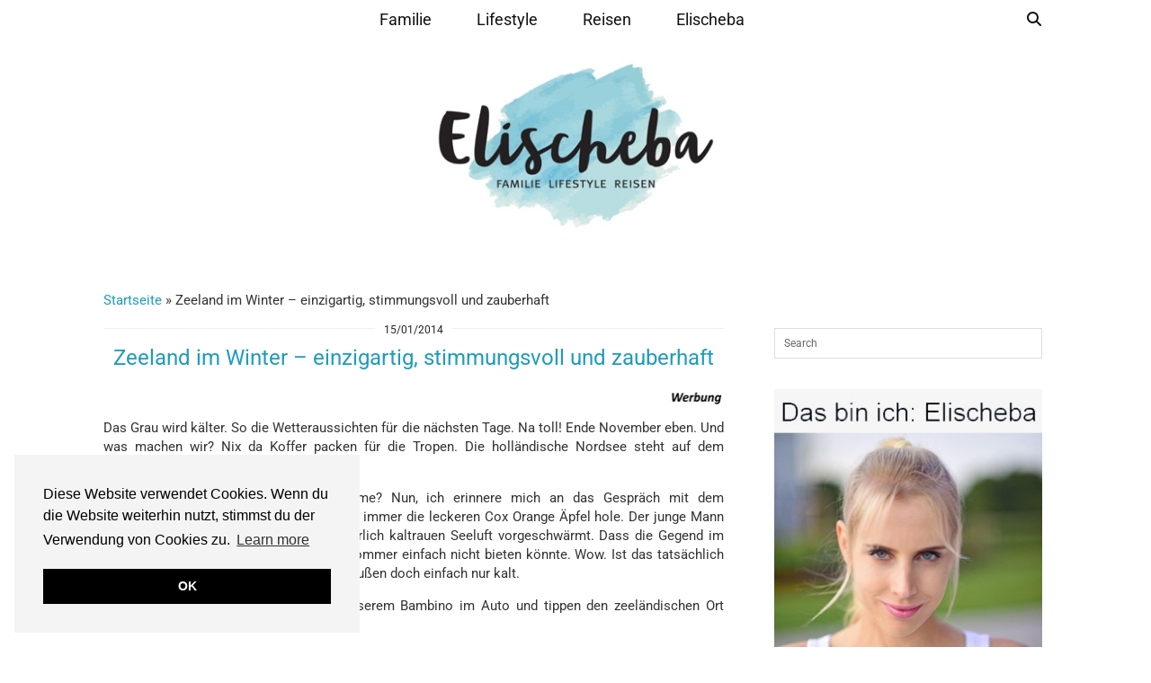

--- FILE ---
content_type: text/html; charset=UTF-8
request_url: https://www.elischeba.de/2014/01/15/zeeland-im-winter-einzigartig-stimmungsvoll-und-zauberhaft/
body_size: 38897
content:
<!DOCTYPE html>
<html lang="de">
<head>
	<meta charset="UTF-8">
	<meta name="viewport" content="width=device-width, initial-scale=1, maximum-scale=5">	<meta name='robots' content='index, follow, max-image-preview:large, max-snippet:-1, max-video-preview:-1' />

	<!-- This site is optimized with the Yoast SEO plugin v26.7 - https://yoast.com/wordpress/plugins/seo/ -->
	<title>Zeeland im Winter - einzigartig, stimmungsvoll und zauberhaft - Elischeba | Reise, Lifestyle &amp; Familien Blogazin by Elischeba Wilde</title>
	<link rel="canonical" href="https://www.elischeba.de/2014/01/15/zeeland-im-winter-einzigartig-stimmungsvoll-und-zauberhaft/" />
	<meta property="og:locale" content="de_DE" />
	<meta property="og:type" content="article" />
	<meta property="og:title" content="Zeeland im Winter - einzigartig, stimmungsvoll und zauberhaft - Elischeba | Reise, Lifestyle &amp; Familien Blogazin by Elischeba Wilde" />
	<meta property="og:description" content="Esel treffen, Muscheln essen und Meer - Zeeland und die niederländische Nordseeküste im Winter" />
	<meta property="og:url" content="https://www.elischeba.de/2014/01/15/zeeland-im-winter-einzigartig-stimmungsvoll-und-zauberhaft/" />
	<meta property="og:site_name" content="Elischeba | Reise, Lifestyle &amp; Familien Blogazin by Elischeba Wilde" />
	<meta property="article:publisher" content="https://www.facebook.com/Elischeba.de" />
	<meta property="article:published_time" content="2014-01-15T14:35:37+00:00" />
	<meta property="article:modified_time" content="2021-07-09T21:00:26+00:00" />
	<meta property="og:image" content="https://www.elischeba.de/wp-content/uploads/2021/01/blogeintrag2014_700x396.jpg" />
	<meta property="og:image:width" content="700" />
	<meta property="og:image:height" content="396" />
	<meta property="og:image:type" content="image/jpeg" />
	<meta name="author" content="Elischeba" />
	<meta name="twitter:card" content="summary_large_image" />
	<meta name="twitter:creator" content="@ElischebaWilde" />
	<meta name="twitter:site" content="@ElischebaWilde" />
	<meta name="twitter:label1" content="Verfasst von" />
	<meta name="twitter:data1" content="Elischeba" />
	<meta name="twitter:label2" content="Geschätzte Lesezeit" />
	<meta name="twitter:data2" content="9 Minuten" />
	<script type="application/ld+json" class="yoast-schema-graph">{"@context":"https://schema.org","@graph":[{"@type":"Article","@id":"https://www.elischeba.de/2014/01/15/zeeland-im-winter-einzigartig-stimmungsvoll-und-zauberhaft/#article","isPartOf":{"@id":"https://www.elischeba.de/2014/01/15/zeeland-im-winter-einzigartig-stimmungsvoll-und-zauberhaft/"},"author":{"name":"Elischeba","@id":"https://www.elischeba.de/#/schema/person/0d0c87e7311de657e59facb79d2ed920"},"headline":"Zeeland im Winter &#8211; einzigartig, stimmungsvoll und zauberhaft","datePublished":"2014-01-15T14:35:37+00:00","dateModified":"2021-07-09T21:00:26+00:00","mainEntityOfPage":{"@id":"https://www.elischeba.de/2014/01/15/zeeland-im-winter-einzigartig-stimmungsvoll-und-zauberhaft/"},"wordCount":1827,"commentCount":0,"publisher":{"@id":"https://www.elischeba.de/#organization"},"image":{"@id":"https://www.elischeba.de/2014/01/15/zeeland-im-winter-einzigartig-stimmungsvoll-und-zauberhaft/#primaryimage"},"thumbnailUrl":"https://www.elischeba.de/wp-content/uploads/2021/01/blogeintrag2014_700x396.jpg","keywords":["Ausflug","Ausflüge","Bolus","Esel reiten","Five Star Farm","Holland","Kamperland","Kortgene","Küste","Meer","Niederlande","Noord-Beveland","Nordsee","Reise","reisen","Strand","Winter","Zeeland"],"articleSection":["Ausflugstipps für Kinder","ElischebaTV","Erfahrungen und Tipps","Europa","Familie","Ferienparks","Kleinkind","Niederlande","Reisen","Reisen mit Kind","Restaurants","Videos"],"inLanguage":"de","potentialAction":[{"@type":"CommentAction","name":"Comment","target":["https://www.elischeba.de/2014/01/15/zeeland-im-winter-einzigartig-stimmungsvoll-und-zauberhaft/#respond"]}]},{"@type":"WebPage","@id":"https://www.elischeba.de/2014/01/15/zeeland-im-winter-einzigartig-stimmungsvoll-und-zauberhaft/","url":"https://www.elischeba.de/2014/01/15/zeeland-im-winter-einzigartig-stimmungsvoll-und-zauberhaft/","name":"Zeeland im Winter - einzigartig, stimmungsvoll und zauberhaft - Elischeba | Reise, Lifestyle &amp; Familien Blogazin by Elischeba Wilde","isPartOf":{"@id":"https://www.elischeba.de/#website"},"primaryImageOfPage":{"@id":"https://www.elischeba.de/2014/01/15/zeeland-im-winter-einzigartig-stimmungsvoll-und-zauberhaft/#primaryimage"},"image":{"@id":"https://www.elischeba.de/2014/01/15/zeeland-im-winter-einzigartig-stimmungsvoll-und-zauberhaft/#primaryimage"},"thumbnailUrl":"https://www.elischeba.de/wp-content/uploads/2021/01/blogeintrag2014_700x396.jpg","datePublished":"2014-01-15T14:35:37+00:00","dateModified":"2021-07-09T21:00:26+00:00","breadcrumb":{"@id":"https://www.elischeba.de/2014/01/15/zeeland-im-winter-einzigartig-stimmungsvoll-und-zauberhaft/#breadcrumb"},"inLanguage":"de","potentialAction":[{"@type":"ReadAction","target":["https://www.elischeba.de/2014/01/15/zeeland-im-winter-einzigartig-stimmungsvoll-und-zauberhaft/"]}]},{"@type":"ImageObject","inLanguage":"de","@id":"https://www.elischeba.de/2014/01/15/zeeland-im-winter-einzigartig-stimmungsvoll-und-zauberhaft/#primaryimage","url":"https://www.elischeba.de/wp-content/uploads/2021/01/blogeintrag2014_700x396.jpg","contentUrl":"https://www.elischeba.de/wp-content/uploads/2021/01/blogeintrag2014_700x396.jpg","width":700,"height":396,"caption":"Eselstour in Zeeland - Elischeba und Leon"},{"@type":"BreadcrumbList","@id":"https://www.elischeba.de/2014/01/15/zeeland-im-winter-einzigartig-stimmungsvoll-und-zauberhaft/#breadcrumb","itemListElement":[{"@type":"ListItem","position":1,"name":"Startseite","item":"https://www.elischeba.de/"},{"@type":"ListItem","position":2,"name":"Zeeland im Winter &#8211; einzigartig, stimmungsvoll und zauberhaft"}]},{"@type":"WebSite","@id":"https://www.elischeba.de/#website","url":"https://www.elischeba.de/","name":"Elischeba | Reise, Lifestyle & Familien Blogazin by Elischeba Wilde","description":"","publisher":{"@id":"https://www.elischeba.de/#organization"},"potentialAction":[{"@type":"SearchAction","target":{"@type":"EntryPoint","urlTemplate":"https://www.elischeba.de/?s={search_term_string}"},"query-input":{"@type":"PropertyValueSpecification","valueRequired":true,"valueName":"search_term_string"}}],"inLanguage":"de"},{"@type":"Organization","@id":"https://www.elischeba.de/#organization","name":"Elischeba | Reise, Lifestyle & Familien Blogazin by Elischeba Wilde","url":"https://www.elischeba.de/","logo":{"@type":"ImageObject","inLanguage":"de","@id":"https://www.elischeba.de/#/schema/logo/image/","url":"https://www.elischeba.de/wp-content/uploads/2019/06/Elischeba_Logo_hoheaufloesung_RGB.jpg","contentUrl":"https://www.elischeba.de/wp-content/uploads/2019/06/Elischeba_Logo_hoheaufloesung_RGB.jpg","width":2048,"height":1242,"caption":"Elischeba | Reise, Lifestyle & Familien Blogazin by Elischeba Wilde"},"image":{"@id":"https://www.elischeba.de/#/schema/logo/image/"},"sameAs":["https://www.facebook.com/Elischeba.de","https://x.com/ElischebaWilde","https://www.instagram.com/elischebas_blog/","https://de.pinterest.com/elischebaw/","https://www.youtube.com/user/ElischebaTV"]},{"@type":"Person","@id":"https://www.elischeba.de/#/schema/person/0d0c87e7311de657e59facb79d2ed920","name":"Elischeba","image":{"@type":"ImageObject","inLanguage":"de","@id":"https://www.elischeba.de/#/schema/person/image/","url":"https://www.elischeba.de/wp-content/uploads/2019/05/elischeba_20100308_1899562927_150x125-125x150.jpg","contentUrl":"https://www.elischeba.de/wp-content/uploads/2019/05/elischeba_20100308_1899562927_150x125-125x150.jpg","caption":"Elischeba"},"sameAs":["elischebas_blog"],"url":"https://www.elischeba.de/author/elischeba/"}]}</script>
	<!-- / Yoast SEO plugin. -->


<link rel='dns-prefetch' href='//www.elischeba.de' />
<link rel='dns-prefetch' href='//cdnjs.cloudflare.com' />
<link rel='dns-prefetch' href='//pipdigz.co.uk' />
<link rel='dns-prefetch' href='//fonts.bunny.net' />
<link rel='dns-prefetch' href='//www.googletagmanager.com' />
<link rel="alternate" type="application/rss+xml" title="Elischeba | Reise, Lifestyle &amp; Familien Blogazin by Elischeba Wilde &raquo; Feed" href="https://www.elischeba.de/feed/" />
<link rel="alternate" type="application/rss+xml" title="Elischeba | Reise, Lifestyle &amp; Familien Blogazin by Elischeba Wilde &raquo; Kommentar-Feed" href="https://www.elischeba.de/comments/feed/" />
<link rel="alternate" type="application/rss+xml" title="Elischeba | Reise, Lifestyle &amp; Familien Blogazin by Elischeba Wilde &raquo; Zeeland im Winter &#8211; einzigartig, stimmungsvoll und zauberhaft-Kommentar-Feed" href="https://www.elischeba.de/2014/01/15/zeeland-im-winter-einzigartig-stimmungsvoll-und-zauberhaft/feed/" />
<link rel="alternate" title="oEmbed (JSON)" type="application/json+oembed" href="https://www.elischeba.de/wp-json/oembed/1.0/embed?url=https%3A%2F%2Fwww.elischeba.de%2F2014%2F01%2F15%2Fzeeland-im-winter-einzigartig-stimmungsvoll-und-zauberhaft%2F" />
<link rel="alternate" title="oEmbed (XML)" type="text/xml+oembed" href="https://www.elischeba.de/wp-json/oembed/1.0/embed?url=https%3A%2F%2Fwww.elischeba.de%2F2014%2F01%2F15%2Fzeeland-im-winter-einzigartig-stimmungsvoll-und-zauberhaft%2F&#038;format=xml" />
<style id='wp-img-auto-sizes-contain-inline-css' type='text/css'>
img:is([sizes=auto i],[sizes^="auto," i]){contain-intrinsic-size:3000px 1500px}
/*# sourceURL=wp-img-auto-sizes-contain-inline-css */
</style>
<style id='wp-block-library-inline-css' type='text/css'>
:root{--wp-block-synced-color:#7a00df;--wp-block-synced-color--rgb:122,0,223;--wp-bound-block-color:var(--wp-block-synced-color);--wp-editor-canvas-background:#ddd;--wp-admin-theme-color:#007cba;--wp-admin-theme-color--rgb:0,124,186;--wp-admin-theme-color-darker-10:#006ba1;--wp-admin-theme-color-darker-10--rgb:0,107,160.5;--wp-admin-theme-color-darker-20:#005a87;--wp-admin-theme-color-darker-20--rgb:0,90,135;--wp-admin-border-width-focus:2px}@media (min-resolution:192dpi){:root{--wp-admin-border-width-focus:1.5px}}.wp-element-button{cursor:pointer}:root .has-very-light-gray-background-color{background-color:#eee}:root .has-very-dark-gray-background-color{background-color:#313131}:root .has-very-light-gray-color{color:#eee}:root .has-very-dark-gray-color{color:#313131}:root .has-vivid-green-cyan-to-vivid-cyan-blue-gradient-background{background:linear-gradient(135deg,#00d084,#0693e3)}:root .has-purple-crush-gradient-background{background:linear-gradient(135deg,#34e2e4,#4721fb 50%,#ab1dfe)}:root .has-hazy-dawn-gradient-background{background:linear-gradient(135deg,#faaca8,#dad0ec)}:root .has-subdued-olive-gradient-background{background:linear-gradient(135deg,#fafae1,#67a671)}:root .has-atomic-cream-gradient-background{background:linear-gradient(135deg,#fdd79a,#004a59)}:root .has-nightshade-gradient-background{background:linear-gradient(135deg,#330968,#31cdcf)}:root .has-midnight-gradient-background{background:linear-gradient(135deg,#020381,#2874fc)}:root{--wp--preset--font-size--normal:16px;--wp--preset--font-size--huge:42px}.has-regular-font-size{font-size:1em}.has-larger-font-size{font-size:2.625em}.has-normal-font-size{font-size:var(--wp--preset--font-size--normal)}.has-huge-font-size{font-size:var(--wp--preset--font-size--huge)}.has-text-align-center{text-align:center}.has-text-align-left{text-align:left}.has-text-align-right{text-align:right}.has-fit-text{white-space:nowrap!important}#end-resizable-editor-section{display:none}.aligncenter{clear:both}.items-justified-left{justify-content:flex-start}.items-justified-center{justify-content:center}.items-justified-right{justify-content:flex-end}.items-justified-space-between{justify-content:space-between}.screen-reader-text{border:0;clip-path:inset(50%);height:1px;margin:-1px;overflow:hidden;padding:0;position:absolute;width:1px;word-wrap:normal!important}.screen-reader-text:focus{background-color:#ddd;clip-path:none;color:#444;display:block;font-size:1em;height:auto;left:5px;line-height:normal;padding:15px 23px 14px;text-decoration:none;top:5px;width:auto;z-index:100000}html :where(.has-border-color){border-style:solid}html :where([style*=border-top-color]){border-top-style:solid}html :where([style*=border-right-color]){border-right-style:solid}html :where([style*=border-bottom-color]){border-bottom-style:solid}html :where([style*=border-left-color]){border-left-style:solid}html :where([style*=border-width]){border-style:solid}html :where([style*=border-top-width]){border-top-style:solid}html :where([style*=border-right-width]){border-right-style:solid}html :where([style*=border-bottom-width]){border-bottom-style:solid}html :where([style*=border-left-width]){border-left-style:solid}html :where(img[class*=wp-image-]){height:auto;max-width:100%}:where(figure){margin:0 0 1em}html :where(.is-position-sticky){--wp-admin--admin-bar--position-offset:var(--wp-admin--admin-bar--height,0px)}@media screen and (max-width:600px){html :where(.is-position-sticky){--wp-admin--admin-bar--position-offset:0px}}

/*# sourceURL=wp-block-library-inline-css */
</style><style id='global-styles-inline-css' type='text/css'>
:root{--wp--preset--aspect-ratio--square: 1;--wp--preset--aspect-ratio--4-3: 4/3;--wp--preset--aspect-ratio--3-4: 3/4;--wp--preset--aspect-ratio--3-2: 3/2;--wp--preset--aspect-ratio--2-3: 2/3;--wp--preset--aspect-ratio--16-9: 16/9;--wp--preset--aspect-ratio--9-16: 9/16;--wp--preset--color--black: #000000;--wp--preset--color--cyan-bluish-gray: #abb8c3;--wp--preset--color--white: #ffffff;--wp--preset--color--pale-pink: #f78da7;--wp--preset--color--vivid-red: #cf2e2e;--wp--preset--color--luminous-vivid-orange: #ff6900;--wp--preset--color--luminous-vivid-amber: #fcb900;--wp--preset--color--light-green-cyan: #7bdcb5;--wp--preset--color--vivid-green-cyan: #00d084;--wp--preset--color--pale-cyan-blue: #8ed1fc;--wp--preset--color--vivid-cyan-blue: #0693e3;--wp--preset--color--vivid-purple: #9b51e0;--wp--preset--gradient--vivid-cyan-blue-to-vivid-purple: linear-gradient(135deg,rgb(6,147,227) 0%,rgb(155,81,224) 100%);--wp--preset--gradient--light-green-cyan-to-vivid-green-cyan: linear-gradient(135deg,rgb(122,220,180) 0%,rgb(0,208,130) 100%);--wp--preset--gradient--luminous-vivid-amber-to-luminous-vivid-orange: linear-gradient(135deg,rgb(252,185,0) 0%,rgb(255,105,0) 100%);--wp--preset--gradient--luminous-vivid-orange-to-vivid-red: linear-gradient(135deg,rgb(255,105,0) 0%,rgb(207,46,46) 100%);--wp--preset--gradient--very-light-gray-to-cyan-bluish-gray: linear-gradient(135deg,rgb(238,238,238) 0%,rgb(169,184,195) 100%);--wp--preset--gradient--cool-to-warm-spectrum: linear-gradient(135deg,rgb(74,234,220) 0%,rgb(151,120,209) 20%,rgb(207,42,186) 40%,rgb(238,44,130) 60%,rgb(251,105,98) 80%,rgb(254,248,76) 100%);--wp--preset--gradient--blush-light-purple: linear-gradient(135deg,rgb(255,206,236) 0%,rgb(152,150,240) 100%);--wp--preset--gradient--blush-bordeaux: linear-gradient(135deg,rgb(254,205,165) 0%,rgb(254,45,45) 50%,rgb(107,0,62) 100%);--wp--preset--gradient--luminous-dusk: linear-gradient(135deg,rgb(255,203,112) 0%,rgb(199,81,192) 50%,rgb(65,88,208) 100%);--wp--preset--gradient--pale-ocean: linear-gradient(135deg,rgb(255,245,203) 0%,rgb(182,227,212) 50%,rgb(51,167,181) 100%);--wp--preset--gradient--electric-grass: linear-gradient(135deg,rgb(202,248,128) 0%,rgb(113,206,126) 100%);--wp--preset--gradient--midnight: linear-gradient(135deg,rgb(2,3,129) 0%,rgb(40,116,252) 100%);--wp--preset--font-size--small: 13px;--wp--preset--font-size--medium: 20px;--wp--preset--font-size--large: 36px;--wp--preset--font-size--x-large: 42px;--wp--preset--spacing--20: 0.44rem;--wp--preset--spacing--30: 0.67rem;--wp--preset--spacing--40: 1rem;--wp--preset--spacing--50: 1.5rem;--wp--preset--spacing--60: 2.25rem;--wp--preset--spacing--70: 3.38rem;--wp--preset--spacing--80: 5.06rem;--wp--preset--shadow--natural: 6px 6px 9px rgba(0, 0, 0, 0.2);--wp--preset--shadow--deep: 12px 12px 50px rgba(0, 0, 0, 0.4);--wp--preset--shadow--sharp: 6px 6px 0px rgba(0, 0, 0, 0.2);--wp--preset--shadow--outlined: 6px 6px 0px -3px rgb(255, 255, 255), 6px 6px rgb(0, 0, 0);--wp--preset--shadow--crisp: 6px 6px 0px rgb(0, 0, 0);}:where(.is-layout-flex){gap: 0.5em;}:where(.is-layout-grid){gap: 0.5em;}body .is-layout-flex{display: flex;}.is-layout-flex{flex-wrap: wrap;align-items: center;}.is-layout-flex > :is(*, div){margin: 0;}body .is-layout-grid{display: grid;}.is-layout-grid > :is(*, div){margin: 0;}:where(.wp-block-columns.is-layout-flex){gap: 2em;}:where(.wp-block-columns.is-layout-grid){gap: 2em;}:where(.wp-block-post-template.is-layout-flex){gap: 1.25em;}:where(.wp-block-post-template.is-layout-grid){gap: 1.25em;}.has-black-color{color: var(--wp--preset--color--black) !important;}.has-cyan-bluish-gray-color{color: var(--wp--preset--color--cyan-bluish-gray) !important;}.has-white-color{color: var(--wp--preset--color--white) !important;}.has-pale-pink-color{color: var(--wp--preset--color--pale-pink) !important;}.has-vivid-red-color{color: var(--wp--preset--color--vivid-red) !important;}.has-luminous-vivid-orange-color{color: var(--wp--preset--color--luminous-vivid-orange) !important;}.has-luminous-vivid-amber-color{color: var(--wp--preset--color--luminous-vivid-amber) !important;}.has-light-green-cyan-color{color: var(--wp--preset--color--light-green-cyan) !important;}.has-vivid-green-cyan-color{color: var(--wp--preset--color--vivid-green-cyan) !important;}.has-pale-cyan-blue-color{color: var(--wp--preset--color--pale-cyan-blue) !important;}.has-vivid-cyan-blue-color{color: var(--wp--preset--color--vivid-cyan-blue) !important;}.has-vivid-purple-color{color: var(--wp--preset--color--vivid-purple) !important;}.has-black-background-color{background-color: var(--wp--preset--color--black) !important;}.has-cyan-bluish-gray-background-color{background-color: var(--wp--preset--color--cyan-bluish-gray) !important;}.has-white-background-color{background-color: var(--wp--preset--color--white) !important;}.has-pale-pink-background-color{background-color: var(--wp--preset--color--pale-pink) !important;}.has-vivid-red-background-color{background-color: var(--wp--preset--color--vivid-red) !important;}.has-luminous-vivid-orange-background-color{background-color: var(--wp--preset--color--luminous-vivid-orange) !important;}.has-luminous-vivid-amber-background-color{background-color: var(--wp--preset--color--luminous-vivid-amber) !important;}.has-light-green-cyan-background-color{background-color: var(--wp--preset--color--light-green-cyan) !important;}.has-vivid-green-cyan-background-color{background-color: var(--wp--preset--color--vivid-green-cyan) !important;}.has-pale-cyan-blue-background-color{background-color: var(--wp--preset--color--pale-cyan-blue) !important;}.has-vivid-cyan-blue-background-color{background-color: var(--wp--preset--color--vivid-cyan-blue) !important;}.has-vivid-purple-background-color{background-color: var(--wp--preset--color--vivid-purple) !important;}.has-black-border-color{border-color: var(--wp--preset--color--black) !important;}.has-cyan-bluish-gray-border-color{border-color: var(--wp--preset--color--cyan-bluish-gray) !important;}.has-white-border-color{border-color: var(--wp--preset--color--white) !important;}.has-pale-pink-border-color{border-color: var(--wp--preset--color--pale-pink) !important;}.has-vivid-red-border-color{border-color: var(--wp--preset--color--vivid-red) !important;}.has-luminous-vivid-orange-border-color{border-color: var(--wp--preset--color--luminous-vivid-orange) !important;}.has-luminous-vivid-amber-border-color{border-color: var(--wp--preset--color--luminous-vivid-amber) !important;}.has-light-green-cyan-border-color{border-color: var(--wp--preset--color--light-green-cyan) !important;}.has-vivid-green-cyan-border-color{border-color: var(--wp--preset--color--vivid-green-cyan) !important;}.has-pale-cyan-blue-border-color{border-color: var(--wp--preset--color--pale-cyan-blue) !important;}.has-vivid-cyan-blue-border-color{border-color: var(--wp--preset--color--vivid-cyan-blue) !important;}.has-vivid-purple-border-color{border-color: var(--wp--preset--color--vivid-purple) !important;}.has-vivid-cyan-blue-to-vivid-purple-gradient-background{background: var(--wp--preset--gradient--vivid-cyan-blue-to-vivid-purple) !important;}.has-light-green-cyan-to-vivid-green-cyan-gradient-background{background: var(--wp--preset--gradient--light-green-cyan-to-vivid-green-cyan) !important;}.has-luminous-vivid-amber-to-luminous-vivid-orange-gradient-background{background: var(--wp--preset--gradient--luminous-vivid-amber-to-luminous-vivid-orange) !important;}.has-luminous-vivid-orange-to-vivid-red-gradient-background{background: var(--wp--preset--gradient--luminous-vivid-orange-to-vivid-red) !important;}.has-very-light-gray-to-cyan-bluish-gray-gradient-background{background: var(--wp--preset--gradient--very-light-gray-to-cyan-bluish-gray) !important;}.has-cool-to-warm-spectrum-gradient-background{background: var(--wp--preset--gradient--cool-to-warm-spectrum) !important;}.has-blush-light-purple-gradient-background{background: var(--wp--preset--gradient--blush-light-purple) !important;}.has-blush-bordeaux-gradient-background{background: var(--wp--preset--gradient--blush-bordeaux) !important;}.has-luminous-dusk-gradient-background{background: var(--wp--preset--gradient--luminous-dusk) !important;}.has-pale-ocean-gradient-background{background: var(--wp--preset--gradient--pale-ocean) !important;}.has-electric-grass-gradient-background{background: var(--wp--preset--gradient--electric-grass) !important;}.has-midnight-gradient-background{background: var(--wp--preset--gradient--midnight) !important;}.has-small-font-size{font-size: var(--wp--preset--font-size--small) !important;}.has-medium-font-size{font-size: var(--wp--preset--font-size--medium) !important;}.has-large-font-size{font-size: var(--wp--preset--font-size--large) !important;}.has-x-large-font-size{font-size: var(--wp--preset--font-size--x-large) !important;}
/*# sourceURL=global-styles-inline-css */
</style>

<style id='classic-theme-styles-inline-css' type='text/css'>
/*! This file is auto-generated */
.wp-block-button__link{color:#fff;background-color:#32373c;border-radius:9999px;box-shadow:none;text-decoration:none;padding:calc(.667em + 2px) calc(1.333em + 2px);font-size:1.125em}.wp-block-file__button{background:#32373c;color:#fff;text-decoration:none}
/*# sourceURL=/wp-includes/css/classic-themes.min.css */
</style>
<link rel='stylesheet' id='p3-core-responsive-css' href='https://pipdigz.co.uk/p3/css/core_resp.css' type='text/css' media='all' />
<link rel='stylesheet' id='pipdig-fonts-css' href='https://fonts.bunny.net/css?family=Montserrat:400,500,700|Roboto:400,400i,700,700i' type='text/css' media='all' />
<link rel='stylesheet' id='pipdig-style-css' href='https://www.elischeba.de/wp-content/themes/pipdig-crystal/style.css?ver=1737058810' type='text/css' media='all' />
<link rel='stylesheet' id='pipdig-responsive-css' href='https://www.elischeba.de/wp-content/themes/pipdig-crystal/css/responsive.css?ver=1737058809' type='text/css' media='all' />
<link rel='stylesheet' id='rating_style-css' href='https://www.elischeba.de/wp-content/plugins/all-in-one-schemaorg-rich-snippets/css/jquery.rating.css?ver=1.0' type='text/css' media='all' />
<link rel='stylesheet' id='bsf_style-css' href='https://www.elischeba.de/wp-content/plugins/all-in-one-schemaorg-rich-snippets/css/style.css?ver=1.0' type='text/css' media='all' />
<script type="text/javascript" src="https://www.elischeba.de/wp-includes/js/jquery/jquery.min.js?ver=3.7.1" id="jquery-core-js"></script>
<script type="text/javascript" src="https://www.elischeba.de/wp-includes/js/jquery/jquery-migrate.min.js?ver=3.4.1" id="jquery-migrate-js"></script>
<script type="text/javascript" src="https://www.elischeba.de/wp-content/plugins/wonderplugin-video-embed/engine/wonderpluginvideoembed.js?ver=2.4" id="wonderplugin-videoembed-script-js"></script>
<script type="text/javascript" src="https://www.elischeba.de/wp-content/plugins/all-in-one-schemaorg-rich-snippets/js/jquery.rating.min.js" id="jquery_rating-js"></script>
<link rel="https://api.w.org/" href="https://www.elischeba.de/wp-json/" /><link rel="alternate" title="JSON" type="application/json" href="https://www.elischeba.de/wp-json/wp/v2/posts/15" /><link rel="EditURI" type="application/rsd+xml" title="RSD" href="https://www.elischeba.de/xmlrpc.php?rsd" />

<link rel='shortlink' href='https://www.elischeba.de/?p=15' />
<script type="text/javascript">var ajaxurl = "https://www.elischeba.de/wp-admin/admin-ajax.php";</script><meta name="generator" content="Site Kit by Google 1.170.0" />		<meta name="abstract" content="Online Magazin rund um die Themen Reisen, Lifestyle und Familie von Elischeba Wilde">
		<meta name="author" content="Elischeba Wilde">
		<meta name="classification" content="Elischeba Wilde, Elischeba, Reisen, Lifestyle, Familie, Blogazin, Mode, Beauty, Kosmetik, Wellness, Fitness, Model, Bloggerin, Moderatorin, Kolumnistin, Mrs Germany, Online Magazin">
		<meta name="copyright" content="Copyright (c) Elischeba Wilde 2019 - All rights Reserved.">
		<meta name="distribution" content="global">
		<meta name="language" content="DE">
		<meta name="publisher" content="Elischeba Wilde">
		<meta name="rating" content="general">
		<meta name="resource-type" content="document">
		<meta name="revisit-after" content="1">
		<meta name="subject" content="Afrika, Ägypten, Alltag, Amerika, Aquarium, Asien, Ausflugstipps für Kinder, Baby, Baden-Württemberg, Bali, Bayern, Beauty, Beauty-Tipps, Belgien, Berlin, Bremen, Buchtipps, Campingplatz, Deutschland, dritter bis sechster Monat, Elischebas Looks, ElischebaTV, England, Erfahrungen und Tipps, Ernährungstipps, Erziehung, Europa, Events, Faire Mode, Fairer Handel, Fairtrade, Familie, Fashion, Ferienparks, Fitness, Frankreich, Freizeitparks, Fuerteventura, Geburt, Genuss, Gesundheit, Gesundheit und Ernährung, Gewinnspiele, Gran Canaria, Gutscheine, Hamburg, Hessen, Hotels, Interviews, Interviews, Irland, Italien, Jamaika, Kanarische Inseln, Kenia, Kind und Job, Kindermode, Kleinkind, Korfu, Kosmetikstudios, Kroatien, Kurzreisen, Las Vegas, Lebensfreude, Lifestyle, Make-up, Malediven, Mallorca, Mecklenburg-Vorpommern, meist gelesen, Messen, Mode, Modedesigner, Model, Moderatorin, Mrs. Germany 2008, Mrs. Germany 2009, Mrs. Germany Elischeba Wilde, Museum, Nachhaltigkeit, New York, News, Niederlande, Niedersachsen, Nordrhein-Westfalen, Österreich, Partnerschaft, Presse, Produkttests, Psychologie, Reiseaccessoires, Reisen, Reisen mit Kind, Reisetipps, Restaurants, Rezensionen, Rheinland-Pfalz, Russland, Saarland, Sachsen, Schleswig-Holstein, Schmuck, Schöne Haare, Schöne Haut, Schulkind, Schwangerschaft, Shootings, siebter bis zehnter Monat, Spanien, Spielzeug, Sri Lanka, Tauchurlaub, Teneriffa, Thailand, Theater, Tierparks, Tschechien, Türkei, Umwelt-Tipps, Videos, Vietnam, Wellness, Wellness-Hotels, Werbung, wohnen">
		<meta name="robots" content="index,follow">
		<meta name="Identifier-URL" content="https://www.elischeba.de">
<meta name="expires" content="never">
<meta http-equiv="content-language" content="DE" />
<meta http-equiv="reply-to" content="info@elischeba.de">
<meta name="page-topic" content="Elischeba Wilde, Reisen, Lifestyle, Familie, Bloggerin, Model, Moderatorin, Mrs Germany">

<link rel="apple-touch-icon" sizes="180x180" href="/wp-content/uploads/fbrfg/apple-touch-icon.png">
<link rel="icon" type="image/png" sizes="32x32" href="/wp-content/uploads/fbrfg/favicon-32x32.png">
<link rel="icon" type="image/png" sizes="16x16" href="/wp-content/uploads/fbrfg/favicon-16x16.png">
<link rel="manifest" href="/wp-content/uploads/fbrfg/site.webmanifest">
<link rel="mask-icon" href="/wp-content/uploads/fbrfg/safari-pinned-tab.svg" color="#1e9cbc">
<link rel="shortcut icon" href="/wp-content/uploads/fbrfg/favicon.ico">
<meta name="msapplication-TileColor" content="#da532c">
<meta name="msapplication-TileImage" content="/wp-content/uploads/fbrfg/mstile-144x144.png">
<meta name="msapplication-config" content="/wp-content/uploads/fbrfg/browserconfig.xml">
<meta name="theme-color" content="#ffffff"><!--noptimize--> <!-- Cust --> <style>.entry-title,.entry-title a,.pipdig-mosaic-post h3{color:#1e9cbc}a, .entry-content a {color:#1e9cbc}a:hover{color:#999999}body{font-size:15px}@media only screen and (min-width:770px){.site-title{font-size:36px}}.entry-title, .slide-h2, .pipdig-mosaic-post h2 {font-size:24px}.pipdig-mosaic-post h2 {font-size:20px}.widget-title{font-size:12px}.menu-bar ul li a, .slicknav_menu{font-size:18px}.entry-content .pipdig_p3_related_posts h3, .pipdig_p3_related_posts h3{font-size:18px}.entry-content h2 {font-size:20px}.entry-content h3 {font-size:18px}.entry-content h4 {font-size:16px}.entry-content h1, .entry-content h2, .entry-content h3, .entry-content h4, .entry-content h5, .entry-content h6 {text-transform: none}.site-title {font-weight: 700 !important}.site-description {letter-spacing: 0; font-family: "Roboto"}.site-description {font-size:26px}.site-description {text-transform: none}body {font-family: "Roboto"}.widget-title {letter-spacing: 0;font-family: "Roboto"}.widget-title {text-transform: none}.entry-title,.page-title,.pipdig_p3_related_title a, .entry-content .pipdig_p3_related_posts h3, .pipdig_p3_related_posts h3, .p3_popular_posts_widget h4, .comment-reply-title, #scotch-panel-blossom h5, #scotch-panel-blossom h5, .slide-h2, .pipdig-mosaic-post h2 {text-transform: none}.pipdig_meta, .pipdig_cat, .btn, button, input[type="button"], input[type="reset"], input[type="submit"], .entry-meta, .site-main .paging-navigation a, .site-main .post-navigation a, .site-main .post-navigation a, .site-main .post-navigation .meta-nav, .comment-meta, .comment-date, .cat-item a, .widget_archive a, .pipdig-cats, .woocommerce #respond input#submit, .woocommerce a.button, .woocommerce button.button, .woocommerce input.button, .pipdig-slider-cats {letter-spacing: 0; font-family: "Roboto"}.pipdig_meta, .pipdig_cat, .btn, button, input[type="button"], input[type="reset"], input[type="submit"], .entry-meta, .site-main .paging-navigation a, .site-main .post-navigation a, .site-main .post-navigation a, .site-main .post-navigation .meta-nav, .comment-meta, .comment-date, .cat-item a, .widget_archive a, .pipdig-cats, .woocommerce #respond input#submit, .woocommerce a.button, .woocommerce button.button, .woocommerce input.button, .pipdig-slider-cats {font-size:12px}.crystal_meta, .listing-comments a, .pipdig_geo_tag, .pipdig_geo_tag a, .pipdig_meta, .pipdig_cat, .btn, button, input[type="button"], input[type="reset"], input[type="submit"], .entry-meta, .site-main .paging-navigation a, .site-main .post-navigation a, .site-main .post-navigation a, .site-main .post-navigation .meta-nav, .comment-meta, .comment-date, .pipdig-cats, .woocommerce #respond input#submit, .woocommerce a.button, .woocommerce button.button, .woocommerce input.button, .pipdig-slider-cats, .commentz, .p3_share_title, .pipdig-mosaic-post .crystal_meta {text-transform: none}.entry-title, .page-title, h1, h2, h3, h4, .slide-h2, .pipdig_masonry_post_title, .pipdig-mosaic-post h2 {letter-spacing: 0; font-family: "Roboto"}.menu-bar ul li a, .slicknav_menu{letter-spacing: 0; font-family: "Roboto"}.menu-bar ul li a, .slicknav_menu {text-transform: none}.entry-content h1, .entry-content h2, .entry-content h3, .entry-content h4, .entry-content h5, .entry-content h6 {letter-spacing: 0; font-family: "Roboto"}.site-header .container{padding-top:0;padding-bottom:0;}.site-description{margin-bottom:20px}@media screen and (min-width: 501px) { .site-title img{padding-top:65px} }@media screen and (min-width: 501px) { .site-title img{padding-bottom:35px} }</style> <!-- /Cust --> <!--/noptimize--><!-- Google tag (gtag.js) - Google Analytics 4 -->
<script async src="https://www.googletagmanager.com/gtag/js?id=G-C11FCXJXVW"></script>
<script>
  window.dataLayer = window.dataLayer || [];
  function gtag(){dataLayer.push(arguments);}
  gtag('js', new Date());

  gtag('config', 'G-C11FCXJXVW');
</script>
<!-- Global site tag (gtag.js) - Google Analytics -->
<script async src="https://www.googletagmanager.com/gtag/js?id=UA-92535242-12"></script>
<script>
  window.dataLayer = window.dataLayer || [];
  function gtag(){dataLayer.push(arguments);}
  gtag('js', new Date());

  gtag('config', 'UA-92535242-12');
</script>

<meta name="msvalidate.01" content="D7B1703DBE27DEDC65C1FBBBA775667C" />
<meta name="google-site-verification" content="Ca3SsIImbsvxxZAuQmgIgwZwHv6e3eiQGm66n0RQxRU" />
<meta name="p:domain_verify" content="87fbdc5a33716aae696fe783e6136e22"/>
<meta name='article:publisher' content='https://www.facebook.com/ElischebaModelGermany' />
<meta name='twitter:creator' content='@ElischebaWilde' />
<meta name="ahrefs-site-verification" content="1fc8f90f496d0effecad1bc3108c94169c044e260cd315fe6821159ef126ca35">
<!-- Clarity tracking code for https://www.elischeba.de/ -->
<script>    (function(c,l,a,r,i,t,y){
c[a]=c[a]||function(){
(c[a].q=c[a].q||[]).push(arguments)};
t=l.createElement(r);
t.async=1;
t.src="https://www.clarity.ms/tag/"+i;
y=l.getElementsByTagName(r)[0];
y.parentNode.insertBefore(t,y);
}
)(window, document, "clarity", "script", "47950433gg");
</script><link rel="icon" href="https://www.elischeba.de/wp-content/uploads/2019/05/cropped-Elischeba_Favicon_hoheAufloesung_512x512_freigestellt_nachtblau2-32x32.jpg" sizes="32x32" />
<link rel="icon" href="https://www.elischeba.de/wp-content/uploads/2019/05/cropped-Elischeba_Favicon_hoheAufloesung_512x512_freigestellt_nachtblau2-192x192.jpg" sizes="192x192" />
<link rel="apple-touch-icon" href="https://www.elischeba.de/wp-content/uploads/2019/05/cropped-Elischeba_Favicon_hoheAufloesung_512x512_freigestellt_nachtblau2-180x180.jpg" />
<meta name="msapplication-TileImage" content="https://www.elischeba.de/wp-content/uploads/2019/05/cropped-Elischeba_Favicon_hoheAufloesung_512x512_freigestellt_nachtblau2-270x270.jpg" />
<link rel="alternate" type="application/rss+xml" title="RSS" href="https://www.elischeba.de/rsslatest.xml" />	<!-- p3 navbar icon size -->
	<style>
		.menu-bar ul li.top-socialz a { font-size: 16px !important }
	</style>
	<!-- p3 navbar icon size END -->
		<link rel='stylesheet' id='shariffcss-css' href='https://www.elischeba.de/wp-content/plugins/shariff/css/shariff.min.css?ver=4.6.15' type='text/css' media='all' />
</head>

<body data-rsssl=1 class="wp-singular post-template-default single single-post postid-15 single-format-standard wp-theme-pipdig-crystal">

	
		
	<header class="site-header nopin">
		<div class="clearfix container">
			<div class="site-branding">
							<div class="site-title">
					<a href="https://www.elischeba.de/" title="Elischeba | Reise, Lifestyle &amp; Familien Blogazin by Elischeba Wilde" rel="home">
						<img data-pin-nopin="true" src="https://www.elischeba.de/wp-content/uploads/2019/05/Logo_Header_1080x200-1.jpg" alt="Elischeba | Reise, Lifestyle &amp; Familien Blogazin by Elischeba Wilde" />
					</a>
				</div>
										</div>
		</div>
	</header><!-- .site-header -->
	
	<div class="site-top">
						<div class="clearfix container">
			<nav class="site-menu">
				<div class="clearfix menu-bar"><ul id="menu-hauptmenue" class="menu"><li class="pipdig_navbar_search"><form role="search" method="get" class="search-form" action="https://www.elischeba.de/">
	<div class="form-group">
		<input type="search" class="form-control" placeholder="Search" value="" name="s" autocomplete="off" minlength="2" required>
	</div>
</form></li><li id="menu-item-475" class="menu-item menu-item-type-taxonomy menu-item-object-category current-post-ancestor current-menu-parent current-post-parent menu-item-has-children menu-item-475"><a href="https://www.elischeba.de/kategorie/familie/">Familie</a>
<ul class="sub-menu">
	<li id="menu-item-1439" class="menu-item menu-item-type-taxonomy menu-item-object-category menu-item-1439"><a href="https://www.elischeba.de/kategorie/familie/alltag/">Alltag</a></li>
	<li id="menu-item-1371" class="menu-item menu-item-type-taxonomy menu-item-object-category menu-item-1371"><a href="https://www.elischeba.de/kategorie/familie/schwangerschaft/">Schwangerschaft</a></li>
	<li id="menu-item-1370" class="menu-item menu-item-type-taxonomy menu-item-object-category menu-item-1370"><a href="https://www.elischeba.de/kategorie/familie/geburt/">Geburt</a></li>
	<li id="menu-item-1369" class="menu-item menu-item-type-taxonomy menu-item-object-category menu-item-1369"><a href="https://www.elischeba.de/kategorie/familie/baby/">Baby</a></li>
	<li id="menu-item-1365" class="menu-item menu-item-type-taxonomy menu-item-object-category current-post-ancestor current-menu-parent current-post-parent menu-item-1365"><a href="https://www.elischeba.de/kategorie/familie/kleinkind/">Kleinkind</a></li>
	<li id="menu-item-1367" class="menu-item menu-item-type-taxonomy menu-item-object-category menu-item-1367"><a href="https://www.elischeba.de/kategorie/familie/schulkind/">Schulkind</a></li>
	<li id="menu-item-9854" class="menu-item menu-item-type-taxonomy menu-item-object-category menu-item-9854"><a href="https://www.elischeba.de/kategorie/familie/kindermode/">Mode für Kids</a></li>
	<li id="menu-item-4231" class="menu-item menu-item-type-taxonomy menu-item-object-category menu-item-4231"><a href="https://www.elischeba.de/kategorie/familie/erziehung/">Erziehung</a></li>
	<li id="menu-item-5302" class="menu-item menu-item-type-taxonomy menu-item-object-category menu-item-5302"><a href="https://www.elischeba.de/kategorie/familie/psychologie-2/">Psychologie</a></li>
	<li id="menu-item-1368" class="menu-item menu-item-type-taxonomy menu-item-object-category current-post-ancestor current-menu-parent current-post-parent menu-item-1368"><a href="https://www.elischeba.de/kategorie/familie/ausflugstipps-fuer-kinder/">Ausflugstipps für Kinder</a></li>
	<li id="menu-item-1366" class="menu-item menu-item-type-taxonomy menu-item-object-category current-post-ancestor current-menu-parent current-post-parent menu-item-1366"><a href="https://www.elischeba.de/kategorie/familie/reisen-mit-kind/">Reisen mit Kind</a></li>
	<li id="menu-item-3511" class="menu-item menu-item-type-taxonomy menu-item-object-category menu-item-3511"><a href="https://www.elischeba.de/kategorie/familie/spielzeug/">Spielzeug</a></li>
	<li id="menu-item-42045" class="menu-item menu-item-type-taxonomy menu-item-object-category menu-item-42045"><a href="https://www.elischeba.de/kategorie/familie/hund/">Fellnase</a></li>
</ul>
</li>
<li id="menu-item-476" class="menu-item menu-item-type-taxonomy menu-item-object-category menu-item-has-children menu-item-476"><a href="https://www.elischeba.de/kategorie/lifestyle/">Lifestyle</a>
<ul class="sub-menu">
	<li id="menu-item-477" class="menu-item menu-item-type-taxonomy menu-item-object-category menu-item-has-children menu-item-477"><a href="https://www.elischeba.de/kategorie/lifestyle/beauty/">Beauty</a>
	<ul class="sub-menu">
		<li id="menu-item-480" class="menu-item menu-item-type-taxonomy menu-item-object-category menu-item-480"><a href="https://www.elischeba.de/kategorie/lifestyle/beauty/schoene-haut/">Schöne Haut</a></li>
		<li id="menu-item-1395" class="menu-item menu-item-type-taxonomy menu-item-object-category menu-item-1395"><a href="https://www.elischeba.de/kategorie/lifestyle/beauty/schoene-haare/">Schöne Haare</a></li>
	</ul>
</li>
	<li id="menu-item-300" class="menu-item menu-item-type-taxonomy menu-item-object-category menu-item-has-children menu-item-300"><a href="https://www.elischeba.de/kategorie/lifestyle/fashion/">Fashion</a>
	<ul class="sub-menu">
		<li id="menu-item-1396" class="menu-item menu-item-type-taxonomy menu-item-object-category menu-item-1396"><a href="https://www.elischeba.de/kategorie/lifestyle/fashion/looks/">Elischebas Looks</a></li>
		<li id="menu-item-1397" class="menu-item menu-item-type-taxonomy menu-item-object-category menu-item-1397"><a href="https://www.elischeba.de/kategorie/lifestyle/fashion/faire-mode/">Faire Mode</a></li>
		<li id="menu-item-1399" class="menu-item menu-item-type-taxonomy menu-item-object-category menu-item-1399"><a href="https://www.elischeba.de/kategorie/lifestyle/fashion/mode/">Mode</a></li>
	</ul>
</li>
	<li id="menu-item-28397" class="menu-item menu-item-type-taxonomy menu-item-object-category menu-item-28397"><a href="https://www.elischeba.de/kategorie/lifestyle/ernaehrung/">Ernährung</a></li>
	<li id="menu-item-299" class="menu-item menu-item-type-taxonomy menu-item-object-category menu-item-299"><a href="https://www.elischeba.de/kategorie/lifestyle/fitness/">Fitness</a></li>
	<li id="menu-item-1408" class="menu-item menu-item-type-taxonomy menu-item-object-category menu-item-1408"><a href="https://www.elischeba.de/kategorie/lifestyle/gesundheit/">Gesundheit</a></li>
	<li id="menu-item-298" class="menu-item menu-item-type-taxonomy menu-item-object-category menu-item-has-children menu-item-298"><a href="https://www.elischeba.de/kategorie/lifestyle/wellness/">Wellness</a>
	<ul class="sub-menu">
		<li id="menu-item-479" class="menu-item menu-item-type-taxonomy menu-item-object-category menu-item-479"><a href="https://www.elischeba.de/kategorie/lifestyle/wellness/wellness-hotels/">Wellness-Hotels</a></li>
	</ul>
</li>
	<li id="menu-item-1394" class="menu-item menu-item-type-taxonomy menu-item-object-category menu-item-1394"><a href="https://www.elischeba.de/kategorie/lifestyle/psychologie/">Psychologie</a></li>
	<li id="menu-item-51985" class="menu-item menu-item-type-taxonomy menu-item-object-category menu-item-51985"><a href="https://www.elischeba.de/kategorie/lifestyle/yoga/">Yoga</a></li>
	<li id="menu-item-1398" class="menu-item menu-item-type-taxonomy menu-item-object-category menu-item-has-children menu-item-1398"><a href="https://www.elischeba.de/kategorie/lifestyle/fairtrade/">Fairtrade</a>
	<ul class="sub-menu">
		<li id="menu-item-1405" class="menu-item menu-item-type-taxonomy menu-item-object-category menu-item-1405"><a href="https://www.elischeba.de/kategorie/lifestyle/fairtrade/fairer-handel/">Fairer Handel</a></li>
		<li id="menu-item-1400" class="menu-item menu-item-type-taxonomy menu-item-object-category menu-item-1400"><a href="https://www.elischeba.de/kategorie/lifestyle/fashion/faire-mode/">Faire Mode</a></li>
		<li id="menu-item-1406" class="menu-item menu-item-type-taxonomy menu-item-object-category menu-item-1406"><a href="https://www.elischeba.de/kategorie/lifestyle/fairtrade/nachhaltigkeit/">Nachhaltigkeit</a></li>
	</ul>
</li>
	<li id="menu-item-1364" class="menu-item menu-item-type-taxonomy menu-item-object-category menu-item-has-children menu-item-1364"><a href="https://www.elischeba.de/kategorie/lifestyle/model/">Model</a>
	<ul class="sub-menu">
		<li id="menu-item-1431" class="menu-item menu-item-type-post_type menu-item-object-page menu-item-1431"><a href="https://www.elischeba.de/fotos/">Fotos</a></li>
		<li id="menu-item-1437" class="menu-item menu-item-type-post_type menu-item-object-page menu-item-1437"><a href="https://www.elischeba.de/sedcard/">Sedcard</a></li>
		<li id="menu-item-1434" class="menu-item menu-item-type-post_type menu-item-object-page menu-item-1434"><a href="https://www.elischeba.de/showreel/">Showreel</a></li>
		<li id="menu-item-1422" class="menu-item menu-item-type-post_type menu-item-object-page menu-item-1422"><a href="https://www.elischeba.de/referenzen/">Referenzen</a></li>
		<li id="menu-item-1425" class="menu-item menu-item-type-post_type menu-item-object-page menu-item-1425"><a href="https://www.elischeba.de/vita/">Vita</a></li>
		<li id="menu-item-1383" class="menu-item menu-item-type-taxonomy menu-item-object-category menu-item-1383"><a href="https://www.elischeba.de/kategorie/shootings/">Shootings</a></li>
		<li id="menu-item-1438" class="menu-item menu-item-type-taxonomy menu-item-object-category menu-item-1438"><a href="https://www.elischeba.de/kategorie/mrs-germany-elischeba-wilde/">Mrs. Germany</a></li>
	</ul>
</li>
</ul>
</li>
<li id="menu-item-297" class="menu-item menu-item-type-taxonomy menu-item-object-category current-post-ancestor current-menu-parent current-post-parent menu-item-has-children menu-item-297"><a href="https://www.elischeba.de/kategorie/reisen/">Reisen</a>
<ul class="sub-menu">
	<li id="menu-item-309" class="menu-item menu-item-type-taxonomy menu-item-object-category menu-item-has-children menu-item-309"><a href="https://www.elischeba.de/kategorie/reisen/deutschland/">Deutschland</a>
	<ul class="sub-menu">
		<li id="menu-item-1373" class="menu-item menu-item-type-taxonomy menu-item-object-category menu-item-1373"><a href="https://www.elischeba.de/kategorie/reisen/deutschland/baden-wuerttemberg/">Baden-Württemberg</a></li>
		<li id="menu-item-1374" class="menu-item menu-item-type-taxonomy menu-item-object-category menu-item-1374"><a href="https://www.elischeba.de/kategorie/reisen/deutschland/bayern/">Bayern</a></li>
		<li id="menu-item-1375" class="menu-item menu-item-type-taxonomy menu-item-object-category menu-item-1375"><a href="https://www.elischeba.de/kategorie/reisen/deutschland/berlin/">Berlin</a></li>
		<li id="menu-item-1377" class="menu-item menu-item-type-taxonomy menu-item-object-category menu-item-1377"><a href="https://www.elischeba.de/kategorie/reisen/deutschland/bremen/">Bremen</a></li>
		<li id="menu-item-1378" class="menu-item menu-item-type-taxonomy menu-item-object-category menu-item-1378"><a href="https://www.elischeba.de/kategorie/reisen/deutschland/hamburg/">Hamburg</a></li>
		<li id="menu-item-1379" class="menu-item menu-item-type-taxonomy menu-item-object-category menu-item-1379"><a href="https://www.elischeba.de/kategorie/reisen/deutschland/hessen/">Hessen</a></li>
		<li id="menu-item-478" class="menu-item menu-item-type-taxonomy menu-item-object-category menu-item-478"><a href="https://www.elischeba.de/kategorie/reisen/deutschland/sachsen/">Sachsen</a></li>
		<li id="menu-item-1380" class="menu-item menu-item-type-taxonomy menu-item-object-category menu-item-1380"><a href="https://www.elischeba.de/kategorie/reisen/deutschland/mecklenburg-vorpommern/">Mecklenburg-Vorpommern</a></li>
		<li id="menu-item-1381" class="menu-item menu-item-type-taxonomy menu-item-object-category menu-item-1381"><a href="https://www.elischeba.de/kategorie/reisen/deutschland/niedersachsen/">Niedersachsen</a></li>
		<li id="menu-item-1382" class="menu-item menu-item-type-taxonomy menu-item-object-category menu-item-1382"><a href="https://www.elischeba.de/kategorie/reisen/deutschland/nrw/">Nordrhein-Westfalen</a></li>
		<li id="menu-item-1384" class="menu-item menu-item-type-taxonomy menu-item-object-category menu-item-1384"><a href="https://www.elischeba.de/kategorie/reisen/deutschland/rheinland-pfalz/">Rheinland-Pfalz</a></li>
		<li id="menu-item-1385" class="menu-item menu-item-type-taxonomy menu-item-object-category menu-item-1385"><a href="https://www.elischeba.de/kategorie/reisen/deutschland/saarland/">Saarland</a></li>
		<li id="menu-item-1387" class="menu-item menu-item-type-taxonomy menu-item-object-category menu-item-1387"><a href="https://www.elischeba.de/kategorie/reisen/deutschland/schleswig-holstein/">Schleswig-Holstein</a></li>
	</ul>
</li>
	<li id="menu-item-308" class="menu-item menu-item-type-taxonomy menu-item-object-category current-post-ancestor current-menu-parent current-post-parent menu-item-has-children menu-item-308"><a href="https://www.elischeba.de/kategorie/reisen/europa/">Europa</a>
	<ul class="sub-menu">
		<li id="menu-item-1440" class="menu-item menu-item-type-taxonomy menu-item-object-category menu-item-1440"><a href="https://www.elischeba.de/kategorie/reisen/europa/belgien/">Belgien</a></li>
		<li id="menu-item-1441" class="menu-item menu-item-type-taxonomy menu-item-object-category menu-item-1441"><a href="https://www.elischeba.de/kategorie/reisen/europa/daenemark/">Dänemark</a></li>
		<li id="menu-item-47678" class="menu-item menu-item-type-taxonomy menu-item-object-category menu-item-47678"><a href="https://www.elischeba.de/kategorie/reisen/europa/england/">England</a></li>
		<li id="menu-item-1443" class="menu-item menu-item-type-taxonomy menu-item-object-category menu-item-1443"><a href="https://www.elischeba.de/kategorie/reisen/europa/frankreich/">Frankreich</a></li>
		<li id="menu-item-9641" class="menu-item menu-item-type-taxonomy menu-item-object-category menu-item-has-children menu-item-9641"><a href="https://www.elischeba.de/kategorie/reisen/europa/griechenland/">Griechenland</a>
		<ul class="sub-menu">
			<li id="menu-item-1445" class="menu-item menu-item-type-taxonomy menu-item-object-category menu-item-1445"><a href="https://www.elischeba.de/kategorie/reisen/europa/griechenland/korfu/">Korfu</a></li>
			<li id="menu-item-9642" class="menu-item menu-item-type-taxonomy menu-item-object-category menu-item-9642"><a href="https://www.elischeba.de/kategorie/reisen/europa/griechenland/kreta/">Kreta</a></li>
		</ul>
</li>
		<li id="menu-item-1410" class="menu-item menu-item-type-taxonomy menu-item-object-category menu-item-1410"><a href="https://www.elischeba.de/kategorie/reisen/europa/irland/">Irland</a></li>
		<li id="menu-item-1411" class="menu-item menu-item-type-taxonomy menu-item-object-category menu-item-has-children menu-item-1411"><a href="https://www.elischeba.de/kategorie/reisen/europa/italien/">Italien</a>
		<ul class="sub-menu">
			<li id="menu-item-1455" class="menu-item menu-item-type-taxonomy menu-item-object-category menu-item-1455"><a href="https://www.elischeba.de/kategorie/reisen/europa/sizilien/">Sizilien</a></li>
		</ul>
</li>
		<li id="menu-item-1444" class="menu-item menu-item-type-taxonomy menu-item-object-category menu-item-has-children menu-item-1444"><a href="https://www.elischeba.de/kategorie/reisen/europa/kanarische-inseln/">Kanarische Inseln</a>
		<ul class="sub-menu">
			<li id="menu-item-1389" class="menu-item menu-item-type-taxonomy menu-item-object-category menu-item-1389"><a href="https://www.elischeba.de/kategorie/reisen/europa/fuerteventura/">Fuerteventura</a></li>
			<li id="menu-item-1390" class="menu-item menu-item-type-taxonomy menu-item-object-category menu-item-1390"><a href="https://www.elischeba.de/kategorie/reisen/europa/gran-canaria/">Gran Canaria</a></li>
			<li id="menu-item-1447" class="menu-item menu-item-type-taxonomy menu-item-object-category menu-item-1447"><a href="https://www.elischeba.de/kategorie/reisen/europa/lanzarote/">Lanzarote</a></li>
			<li id="menu-item-1451" class="menu-item menu-item-type-taxonomy menu-item-object-category menu-item-1451"><a href="https://www.elischeba.de/kategorie/reisen/europa/teneriffa/">Teneriffa</a></li>
		</ul>
</li>
		<li id="menu-item-1446" class="menu-item menu-item-type-taxonomy menu-item-object-category menu-item-1446"><a href="https://www.elischeba.de/kategorie/reisen/europa/kroatien/">Kroatien</a></li>
		<li id="menu-item-1393" class="menu-item menu-item-type-taxonomy menu-item-object-category current-post-ancestor current-menu-parent current-post-parent menu-item-1393"><a href="https://www.elischeba.de/kategorie/reisen/europa/niederlande/">Niederlande</a></li>
		<li id="menu-item-1391" class="menu-item menu-item-type-taxonomy menu-item-object-category menu-item-1391"><a href="https://www.elischeba.de/kategorie/reisen/europa/oesterreich/">Österreich</a></li>
		<li id="menu-item-47679" class="menu-item menu-item-type-taxonomy menu-item-object-category menu-item-47679"><a href="https://www.elischeba.de/kategorie/reisen/europa/schottland/">Schottland</a></li>
		<li id="menu-item-1454" class="menu-item menu-item-type-taxonomy menu-item-object-category menu-item-1454"><a href="https://www.elischeba.de/kategorie/reisen/europa/schweiz/">Schweiz</a></li>
		<li id="menu-item-1456" class="menu-item menu-item-type-taxonomy menu-item-object-category menu-item-has-children menu-item-1456"><a href="https://www.elischeba.de/kategorie/reisen/europa/spanien/">Spanien</a>
		<ul class="sub-menu">
			<li id="menu-item-1409" class="menu-item menu-item-type-taxonomy menu-item-object-category menu-item-1409"><a href="https://www.elischeba.de/kategorie/reisen/europa/ibiza/">Ibiza</a></li>
			<li id="menu-item-1449" class="menu-item menu-item-type-taxonomy menu-item-object-category menu-item-1449"><a href="https://www.elischeba.de/kategorie/reisen/europa/mallorca/">Mallorca</a></li>
		</ul>
</li>
		<li id="menu-item-1453" class="menu-item menu-item-type-taxonomy menu-item-object-category menu-item-1453"><a href="https://www.elischeba.de/kategorie/reisen/europa/russland/">Russland</a></li>
		<li id="menu-item-1452" class="menu-item menu-item-type-taxonomy menu-item-object-category menu-item-1452"><a href="https://www.elischeba.de/kategorie/reisen/europa/tschechien/">Tschechien</a></li>
		<li id="menu-item-1412" class="menu-item menu-item-type-taxonomy menu-item-object-category menu-item-1412"><a href="https://www.elischeba.de/kategorie/reisen/europa/tuerkei/">Türkei</a></li>
	</ul>
</li>
	<li id="menu-item-311" class="menu-item menu-item-type-taxonomy menu-item-object-category menu-item-has-children menu-item-311"><a href="https://www.elischeba.de/kategorie/reisen/afrika/">Afrika</a>
	<ul class="sub-menu">
		<li id="menu-item-1392" class="menu-item menu-item-type-taxonomy menu-item-object-category menu-item-1392"><a href="https://www.elischeba.de/kategorie/reisen/afrika/aegypten/">Ägypten</a></li>
		<li id="menu-item-1404" class="menu-item menu-item-type-taxonomy menu-item-object-category menu-item-1404"><a href="https://www.elischeba.de/kategorie/reisen/afrika/kenia/">Kenia</a></li>
		<li id="menu-item-1457" class="menu-item menu-item-type-taxonomy menu-item-object-category menu-item-1457"><a href="https://www.elischeba.de/kategorie/reisen/afrika/seychellen/">Seychellen</a></li>
	</ul>
</li>
	<li id="menu-item-307" class="menu-item menu-item-type-taxonomy menu-item-object-category menu-item-has-children menu-item-307"><a href="https://www.elischeba.de/kategorie/reisen/amerika/">Amerika</a>
	<ul class="sub-menu">
		<li id="menu-item-1401" class="menu-item menu-item-type-taxonomy menu-item-object-category menu-item-1401"><a href="https://www.elischeba.de/kategorie/reisen/amerika/las-vegas/">Las Vegas</a></li>
		<li id="menu-item-1402" class="menu-item menu-item-type-taxonomy menu-item-object-category menu-item-1402"><a href="https://www.elischeba.de/kategorie/reisen/amerika/nyc/">New York</a></li>
		<li id="menu-item-1403" class="menu-item menu-item-type-taxonomy menu-item-object-category menu-item-1403"><a href="https://www.elischeba.de/kategorie/reisen/amerika/jamaika/">Jamaika</a></li>
	</ul>
</li>
	<li id="menu-item-310" class="menu-item menu-item-type-taxonomy menu-item-object-category menu-item-has-children menu-item-310"><a href="https://www.elischeba.de/kategorie/reisen/asien/">Asien</a>
	<ul class="sub-menu">
		<li id="menu-item-1407" class="menu-item menu-item-type-taxonomy menu-item-object-category menu-item-1407"><a href="https://www.elischeba.de/kategorie/reisen/asien/bali/">Bali</a></li>
		<li id="menu-item-1450" class="menu-item menu-item-type-taxonomy menu-item-object-category menu-item-1450"><a href="https://www.elischeba.de/kategorie/reisen/asien/malediven/">Malediven</a></li>
		<li id="menu-item-1413" class="menu-item menu-item-type-taxonomy menu-item-object-category menu-item-1413"><a href="https://www.elischeba.de/kategorie/reisen/asien/sri-lanka/">Sri Lanka</a></li>
		<li id="menu-item-1414" class="menu-item menu-item-type-taxonomy menu-item-object-category menu-item-1414"><a href="https://www.elischeba.de/kategorie/reisen/asien/thailand/">Thailand</a></li>
		<li id="menu-item-1415" class="menu-item menu-item-type-taxonomy menu-item-object-category menu-item-1415"><a href="https://www.elischeba.de/kategorie/reisen/asien/vietnam/">Vietnam</a></li>
	</ul>
</li>
</ul>
</li>
<li id="menu-item-2018" class="menu-item menu-item-type-post_type menu-item-object-page menu-item-2018"><a href="https://www.elischeba.de/elischeba-wilde/">Elischeba</a></li>
<li class="socialz top-socialz"><a id="p3_search_btn" class="toggle-search" aria-label="Suche" title="Suche"><i class="pipdigicons pipdigicons-search"></i></a></li></ul></div>			</nav><!-- .site-menu -->
		</div>
					</div><!-- .site-top -->
	
		
	
	<div class="site-main">
	
		
				
			
		<div class="clearfix container">
		
			<div id="p3_yoast_breadcrumbs"><span><span><a href="https://www.elischeba.de/">Startseite</a></span> » <span class="breadcrumb_last" aria-current="page">Zeeland im Winter &#8211; einzigartig, stimmungsvoll und zauberhaft</span></span></div>			
						
			
	<div class="row">
	
		<div class="col-sm-8 content-area">

		
			<article id="post-15" class="clearfix post-15 post type-post status-publish format-standard has-post-thumbnail hentry category-ausflugstipps-fuer-kinder category-elischeba-tv category-erfahrungen-tipps category-europa category-familie category-ferienparks category-kleinkind category-niederlande category-reisen category-reisen-mit-kind category-restaurants category-videos tag-ausflug tag-ausfluege tag-bolus tag-esel-reiten tag-five-star-farm tag-holland tag-kamperland tag-kortgene tag-kueste tag-meer tag-niederlande tag-noord-beveland tag-nordsee tag-reise tag-reisen tag-strand tag-winter tag-zeeland" >
	
	<header class="entry-header">
					<div class="entry-meta">
				<span class="date-bar-white-bg">
				
					<span class="vcard author show-author">
						<span class="fn">
							<a href="https://www.elischeba.de/author/elischeba/" title="Beiträge von Elischeba" rel="author">Elischeba</a>						</span>
						<span class="show-author"></span>
					</span>
					
											<span class="entry-date updated">
							<time datetime="2014-01">15/01/2014</time>
						</span>
										
										
										
				</span>
			</div>
				<h1 class="entry-title p_post_titles_font">Zeeland im Winter &#8211; einzigartig, stimmungsvoll und zauberhaft</h1>	</header><!-- .entry-header -->

	<div class="clearfix entry-content">
	
			
		<p><img decoding="async" class="alignleft size-full wp-image-3040" src="https://www.elischeba.de/wp-content/uploads/2019/05/Werbung.png" alt="Werbung" width="700" height="16" srcset="https://www.elischeba.de/wp-content/uploads/2019/05/Werbung.png 700w, https://www.elischeba.de/wp-content/uploads/2019/05/Werbung-300x7.png 300w" sizes="(max-width: 700px) 100vw, 700px" /><br />
Das Grau wird kälter. So die Wetteraussichten für die nächsten Tage. Na toll! Ende November eben. Und was machen wir? Nix da Koffer packen für die Tropen. Die holländische Nordsee steht auf dem Programm.</p>
<p>Wie ich auf diese verrückte Idee komme? Nun, ich erinnere mich an das Gespräch mit dem Marktverkäufer. Der Stand, an dem ich mir immer die leckeren Cox Orange Äpfel hole. Der junge Mann war kürzlich dort und hat mir von der herrlich kaltrauen Seeluft vorgeschwärmt. Dass die Gegend im Winter einen Charme versprüht, den der Sommer einfach nicht bieten könnte. Wow. Ist das tatsächlich so? Momentan ist mir beim Blick nach draußen doch einfach nur kalt.</p>
<p>Ein paar Tage später sitzen wir samt unserem Bambino im Auto und tippen den zeeländischen Ort Kortgene ins Navi ein.</p>
<p>Dort angekommen fahren wir mit dem Auto Richtung Bungalows und fühlen uns ein bisschen merkwürdig. Es ist mittlerweile schon fast dunkel geworden und wir scheinen hier die einzigen Gäste zu sein. Wie ausgestorben ist es hier. So – unser Haus Nummer 89 ist gefunden.</p>
<p>Gleich vor unserer Bleibe halte ich kurz inne und erblicke ein herrliches Abendrot am Himmel. Sanft und leicht über den winterlichen Bäumen. Wie harmonisch sich das Licht im See spiegelt. Die Luft ist klar und frisch. Es duftet nach Meer. Kurze Vorfreude auf das, was mir der Marktmann versprochen hat. Dass hier im Winter so ein magischer Zauber über der Gegend liegt.</p>
<p><img fetchpriority="high" decoding="async" class="aligncenter size-full wp-image-27525" src="https://www.elischeba.de/wp-content/uploads/2021/01/morgenrot_700x464.jpg" alt="Morgenrot in Zeeland" width="700" height="464" srcset="https://www.elischeba.de/wp-content/uploads/2021/01/morgenrot_700x464.jpg 700w, https://www.elischeba.de/wp-content/uploads/2021/01/morgenrot_700x464-300x199.jpg 300w" sizes="(max-width: 700px) 100vw, 700px" /></p>
<p>Als wir nach einem Dinner satt und glücklich Richtung Unterkunft fahren, da sage ich meinem Mann, dass ich in einem Haus Licht brennen sehe. Wir seien anscheinend doch nicht die einzigen Gäste. Mein Schatz wirft ein, dass das doch unsere Villa ist, die von weitem hell erleuchtet ist. Stimmt.</p>
<p>Vor dem Haus stehend ruft er plötzlich, dass er Gestalten in unserem Haus sieht. Ich erschrecke mich kurz und dann lacht er. Nun, die menschenleere Gegend scheint ihn an seine Horrorfilme zu erinnern und seine Phantasie zu inspirieren. Aber dann fügt er hinzu, dass er genau diese Atmosphäre hier liebt. Man könnte sagen, dass wir in diesem Augenblick kein Part des Massentourismus sind.</p>
<p>Wir nehmen in unserer Unterkunft auf dem knallroten Ledersofa Platz und unterhalten uns darüber, dass wir uns schon auf den nächsten Tag freuen. Reiten auf Eseln steht auf dem Programm. Wir sind gespannt.</p>
<p><img decoding="async" class="aligncenter size-full wp-image-27526" src="https://www.elischeba.de/wp-content/uploads/2021/01/villa_700x464.jpg" alt="Villa in Zeeland" width="700" height="464" srcset="https://www.elischeba.de/wp-content/uploads/2021/01/villa_700x464.jpg 700w, https://www.elischeba.de/wp-content/uploads/2021/01/villa_700x464-300x199.jpg 300w" sizes="(max-width: 700px) 100vw, 700px" /></p>
<p>“Kinder, die drei Jahre jung sind, die vergessen Esel reiten ihr ganzes Leben lang nicht mehr. Das ist ein absolut prägendes und tolles Erlebnis.” Wir befinden uns in einer kleinen Hütte in Kamperland während Bianca Plune uns von dem gleich bevorstehenden Ereignis berichtet.</p>
<p>Unser kleiner Leon hat sich bereits auf den Kindertraktor gesetzt und wird plötzlich vom riesigen Haushund abgeschleckt. Glaubt mir – ich habe in meinem ganzen Leben noch nie einen größeren Schäferhund gesehen als diesen hier. Mein anderthalb Jahre junger Wonneproppen kommt mir daneben richtig klein vor. Angst? Nö. Der große Vierbeiner scheint gleich ein neuer Freund geworden zu sein.</p>
<p>Dann werden uns vom Esel Herrchen und der Bäuerin Bolus mit Kaffee und Tee serviert. Unsere Gastgeber sind sichtlich stolz auf ihre typisch zeeländische Spezialität. Danach verraten sie uns, wie das süße Gebäck gemacht wird. Und das ist gar nicht so einfach – denn die Kunst besteht darin, den Bolus genau im richtigen Moment aus dem Ofen zu holen.</p>
<p>Ist man zu früh dran, dann ist er noch nicht gar. Braucht man zu lange, ist er hart wie Stein. Am besten schmeckt er mit Butter. Meine Meinung? Der erste Bissen ist fantastisch. Doch wenn du einen ganzen Bolus isst, dann hast du irgendwann das Gefühl, dass du eine reine Zuckerbombe im Mund hast. Lachend bestärkt mich Bianca in meiner Vermutung. &#8222;Ja, da ist viel Zucker drin. Richtig viel Zucker. Wenn du damit fertig bist, musst du dir erst mal richtig gründlich die Hände waschen.&#8220; Puh ist das Zeug klebrig.</p>
<p><img loading="lazy" decoding="async" class="aligncenter size-full wp-image-27527" src="https://www.elischeba.de/wp-content/uploads/2021/01/bolus_700x434.jpg" alt="Bolus" width="700" height="434" srcset="https://www.elischeba.de/wp-content/uploads/2021/01/bolus_700x434.jpg 700w, https://www.elischeba.de/wp-content/uploads/2021/01/bolus_700x434-300x186.jpg 300w" sizes="auto, (max-width: 700px) 100vw, 700px" /></p>
<p>Können wir denn jetzt mit der Eseltour starten? Nee. Unsere Schuhe gehen gar nicht. Meine femininen &#8222;Mädchenstiefelchen&#8220; muss ich erst mal gegen Gummistiefel von den Bauarbeitern austauschen. Wir latschen schließlich gleich durch knöchelhohen Matsch. Das sehe ich ein.</p>
<p>So. Endlich. Es geht los. Wir laufen ein paar Schritte zu den Eseln und sind bereits von weitem begeistert. “Was sind die süß”, rufe ich laut. Esel Herrchen klärt uns erst mal gründlich auf. Esel und Pferde seien von Grund auf verschieden. Dann gelangt Bianca förmlich ins Schwärmen. Esel seien so geduldig, liebevoll, wahnsinnig intelligent, absolut hochsensibel und auch verletzlich. Ist ein Esel dein Freund geworden, dann tut er fast alles für dich.</p>
<p>Bist du hier, hast du das Gefühl, dass Bianca ihre Esel so innig liebt, wie andere ihre Kinder. Oder sogar noch mehr. Und dass sie ihre Lieblinge auch verdammt gut kennt. Samt allen Macken und Vorlieben. Wir beginnen damit, die Esel mit einer Bürste zu säubern.</p>
<p>Dann erhalten wir die Aufgabe, die Esel an der Leine zu ziehen, damit sie nacheinander Richtung Gehweg laufen. “Hey, Elischeba, nicht so zaghaft. Du sollst den Esel führen. Nicht der Esel dich.” In Ordnung – ich habe mich noch nicht so richtig getraut.</p>
<p>Reiten auf Eseln sei eigentlich etwas für Kids ab Drei, erklärt uns Bianca. Dann könnten sich die Kleinen richtig gut alleine festhalten. Wir machen das heute so, dass einer von uns den Leon stützt und Bianca seinen Esel “Boets” leitet.</p>
<p><img loading="lazy" decoding="async" class="aligncenter size-full wp-image-27528" src="https://www.elischeba.de/wp-content/uploads/2021/01/blogeintrag2014_700x396.jpg" alt="Eselstour in Zeeland - Elischeba und Leon" width="700" height="396" srcset="https://www.elischeba.de/wp-content/uploads/2021/01/blogeintrag2014_700x396.jpg 700w, https://www.elischeba.de/wp-content/uploads/2021/01/blogeintrag2014_700x396-300x170.jpg 300w" sizes="auto, (max-width: 700px) 100vw, 700px" /></p>
<p>Der andere von uns nimmt den Esel namens &#8222;Julia&#8220; an die Hand. Ey das ist hier nicht nur ein Kinderspaß. WIr sind begeistert. Leon lacht und schaut fasziniert auf den Esel.</p>
<p>Esel tun tatsächlich gut. Bianca erzählt mir, dass sie bereits mit Gefängnisinsassen gearbeitet und die wunderbaren Tiere therapeutisch genutzt hat. Wow. Ich bekomme eine Gänsehaut. Als nächstes steht die “Five Star Farm” auf dem Programm.</p>
<p>Och nö, bitte nicht schon wieder was Süßes. Ich habe vor dem Esel reiten mit Leon doch gerade noch einen ganzen “Bolus” verputzt. Mit ganz viel Zucker. Und typisch “zeeländisch”. Eigentlich ist mir ja jetzt um 13 Uhr eher nach was Herzhaftem. Irgendein stinknormales Mittagessen würde vollkommen ausreichen.</p>
<p>Aber in der Five Star Farm Kamperland bringt man uns zur Begrüßung zwei sehr lecker aussehende Kuchenstücke mit Kaffee und Tee.</p>
<p>Wir befinden uns gerade in einem riesigen Indoor-Spielplatz. Eine echt coole Idee – Eltern können in aller Seelenruhe lümmeln und die Kids toben. Während unser Wonneproppen schon ganz begeistert mit einem Fuß im Bällebad drin ist, frage ich nach, ob ich irgendwas Herzhaftes bekommen kann.</p>
<p><img loading="lazy" decoding="async" class="aligncenter size-full wp-image-27529" src="https://www.elischeba.de/wp-content/uploads/2021/01/kuchen_700x464.jpg" alt="Elischeba genießt Kuchen in Zeeland - Elischeba Wilde" width="700" height="464" srcset="https://www.elischeba.de/wp-content/uploads/2021/01/kuchen_700x464.jpg 700w, https://www.elischeba.de/wp-content/uploads/2021/01/kuchen_700x464-300x199.jpg 300w" sizes="auto, (max-width: 700px) 100vw, 700px" /></p>
<p>Ein freundlicher und hochgewachsener junger Mann erklärt mir, dass ich ja erst den Kuchen essen könne und dann würde man mir gleich danach ein Sandwich oder Pommes mit Würstchen bringen. Prompt erwidere ich, dass ich lieber erst das Sandwich hätte und danach den Kuchen esse würde.</p>
<p>“Boa Mausi, du bist aber beim Essen manchmal echt was kompliziert”, wirft mein Schatz Pierre ein. Ja, mag sein. So. Das Sandwich wird gereicht – herrlich! Zwischendurch kommt mein kleiner Mann angerannt, klaut mir ein Stückchen vom Käse und danach was vom Kuchen.</p>
<p>Ihm schmeckt es hier definitiv. Dann rennt er mit dem Essen in der Hand weiter und möchte es direkt mit anderen Kids teilen. Die haben aber selbst genug – die sind nämlich Teil einer riesigen Geburtstagsfeier, die hier gerade stattfindet. Und da gibt`s natürlich auch reichlich Futter. Wer eine Kinderparty plant, der ist in der Five Star Farm bestens aufgehoben.</p>
<p>Neugierig wie ich bin, schnappe ich mir danach meine zwei Männer, um mich mit ihnen draußen umzuschauen. Was gibt es hier zu entdecken? Ein einladender Country Style und richtiges Bauernhof Feeling. Kühe, Hühner, Ponys und lauter Hunde. Und jetzt verstehen wir auch, wieso die Five Star Farm einen Lernbauernhof darstellt.</p>
<p>Es gibt ein tolles Naturinformationszentrum, welches Zusammenhänge mit Hilfe moderner Techniken erklärt. Klein aber fein. Als Leon den Spielplatz samt Trecker entdeckt, müssen wir da natürlich auch noch mal Stopp machen. Kinderautobahn inklusive. Hier können die Kleinen mal richtig Gas geben.</p>
<p><img loading="lazy" decoding="async" class="aligncenter size-full wp-image-27530" src="https://www.elischeba.de/wp-content/uploads/2021/01/kuh_700x464.jpg" alt="Kühe und Leon in Zeeland" width="700" height="464" srcset="https://www.elischeba.de/wp-content/uploads/2021/01/kuh_700x464.jpg 700w, https://www.elischeba.de/wp-content/uploads/2021/01/kuh_700x464-300x199.jpg 300w" sizes="auto, (max-width: 700px) 100vw, 700px" /></p>
<p>Es ist ein kalter Frühwintertag. Die Luft ist schön klar. Angenehm frisch. Leicht salzig. Vor Einbruch der Dunkelheit wünschen wir uns noch Tuchfühlung mit dem Meer.</p>
<p>Mit Mantel und Schal laufen wir über ein paar Dünen Richtung Strand. Kamperland ist eine kleinere Ortschaft auf der niederländischen Insel Noord-Beveland. Während mein Haar heftig um meinen Kopf herum weht, erinnere ich mich wieder an das Gespräch mit dem Marktverkäufer.</p>
<p>Wie ich ihn gefragt habe, wieso er nicht im Sommer an die Küste Hollands fährt. “Weil dann alle da hin fahren!” hat er prompt geantwortet und mir von der einzigartigen Stimmung dieser Gegend im Winter vorgeschwärmt. Einer Stimmung, die kaum einer kennen lernt. Aha.</p>
<p><img loading="lazy" decoding="async" class="aligncenter size-full wp-image-27531" src="https://www.elischeba.de/wp-content/uploads/2021/01/stehen_700x464.jpg" alt="Elischeba Wilde am Strand in Zeeland" width="700" height="464" srcset="https://www.elischeba.de/wp-content/uploads/2021/01/stehen_700x464.jpg 700w, https://www.elischeba.de/wp-content/uploads/2021/01/stehen_700x464-300x199.jpg 300w" sizes="auto, (max-width: 700px) 100vw, 700px" /></p>
<p>Dann stehen wir da. Plötzlich. Einfach so. Vor einem riesigen Strand. Menschenleer. Weit hinten der Horizont. Das Meer. Wenn du hier stehst, dann wirst du aus dem Alltag herausgeholt. Du ruhst in dir. Das ist meine Meditation. Am Strand sein. Zum Himmel schauen. Stille. Die einzigen Geschichten die du hörst, sind die des Meeres. Die dir aus der Tiefe des Ozeans im Rauschen des Meeres sanft entgegen treten.</p>
<p>Plötzlich treten zwei galoppierende Reiter aus der nebeligen Abendluft hervor. Muss das herrlich sein. An endlosen und einsamen Stränden entlang traben.</p>
<p>Dann halte ich inne. Und frage mich, wie ich dieses Fleckchen Erde finden würde, wenn die Urlauber hier wie die Ölsardinen liegen würden. Nun – ob der Strand hier in der Saison überlaufen ist, das kann ich nicht beurteilen. Ich war hier noch nie im Sommer. Aber welches Gefühl würden solche Menschenmengen in mir aufrufen? Stress! Ist doch bescheuert. Genau davor wollen wir im Urlaub doch fliehen.</p>
<p>Also, lieber Winter. Du hast auch Schokoladenseiten. Ich genieße heute einfach mal eine davon. Was nach einem Strandspaziergang so richtig gut tut? Ab in die Sauna. Fühlt sich nie besser an als nach einem kalten Wintertag. Und danach was richtig leckeres essen gehen. Und sich in Gedanken vorstellen, wie man dem Marktverkäufer bestätigt, dass er nicht nur bei der Apfelwahl tolle Tipps hat.</p>
<p>Der Film zum Artikel:</p>
<p><a href="https://www.youtube.com/watch?v=MMb_kyWIWnY&amp;list=UUXzNT_Yr32OSxKguBqpJEeg" target="_blank" rel="noopener"><img loading="lazy" decoding="async" class="aligncenter size-full wp-image-27535" src="https://www.elischeba.de/wp-content/uploads/2021/01/ElischebaTV_146_700x393.jpg" alt="ElischebaTV_146 Haie und Esel treffen Muscheln essen und Meer - Elischeba in Zeeland im Winter" width="700" height="393" srcset="https://www.elischeba.de/wp-content/uploads/2021/01/ElischebaTV_146_700x393.jpg 700w, https://www.elischeba.de/wp-content/uploads/2021/01/ElischebaTV_146_700x393-300x168.jpg 300w" sizes="auto, (max-width: 700px) 100vw, 700px" /></a></p>
<p style="text-align: left;">Passende Artikel auf dem Reise- und Mamablog:</p>
<p><a href="https://www.elischeba.de/2013/11/29/esel-reiten-in-zeeland-kinderspass-pur/" target="_blank" rel="noopener">Erfahrungsbericht vom Esel reiten mit weiteren Fotos</a></p>
<p><a href="https://www.elischeba.de/2013/12/11/five-star-farm-kamperland-erfahrungen-kinderbauernhof-zeeland/" target="_blank" rel="noopener">Noch mehr Bilder von der Five Star Farm &#8211; mit Link zum Bauernhof</a></p>
<p><a href="https://www.elischeba.de/2013/12/12/zeeland-muscheln-essen-seeloewen-knutschen-und-haie-treffen/" target="_blank" rel="noopener">Haie treffen und Seelöwen knutschen</a></p>
<p><a href="https://www.elischeba.de/2013/12/01/zeeland-im-winter-ankunft-villapark-de-paardekreek/" target="_blank" rel="noopener">Ankunft im Bungalow &#8211; mit Adresse und weiteren Infos</a></p>
<p>Elischeba</p>
<p>Offenlegung: Für meine Recherche wurde ich als Journalistin eingeladen (Pressereise – Werbung). Die Gedanken sind meine eigenen.</p>
<p><em>Folge mir auf <a title="Elischeba Wilde (@elischebas_blog) bei Instagram" href="https://www.instagram.com/elischebas_blog" target="_blank" rel="noopener">Instagram</a> und <a title="Elischeba.de bei Facebook" href="https://www.facebook.com/Elischeba.de" target="_blank" rel="noopener">Facebook</a>, damit wir in Verbindung bleiben.</em></p>
<p><em>Wenn du Reisevideos liebst, dann abonniere doch meinen YouTube Kanal <a title="ElischebaTV auf YouTube" href="https://www.youtube.com/user/ElischebaTV" target="_blank" rel="noopener">ElischebaTV.</a></em></p>
<p><img loading="lazy" decoding="async" src="https://vg02.met.vgwort.de/na/d033198f57b94c87b893bb0993856b1d" alt="VG Wort Zähler" width="1" height="1" /></p>
<div class="shariff shariff-align-flex-start shariff-widget-align-flex-start" style="display:none" data-services="facebook%7Cpinterest%7Creddit%7Ctumblr" data-url="https%3A%2F%2Fwww.elischeba.de%2F2014%2F01%2F15%2Fzeeland-im-winter-einzigartig-stimmungsvoll-und-zauberhaft%2F" data-timestamp="1625871626" data-hidezero="1" data-backendurl="https://www.elischeba.de/wp-json/shariff/v1/share_counts?"><div class="ShariffHeadline"><h4 class="shariff_headline">Teile diesen Beitrag mit deinen Freunden</h4></div><ul class="shariff-buttons theme-round orientation-horizontal buttonsize-medium"><li class="shariff-button facebook shariff-nocustomcolor" style="background-color:#4273c8;border-radius:1%"><a href="https://www.facebook.com/sharer/sharer.php?u=https%3A%2F%2Fwww.elischeba.de%2F2014%2F01%2F15%2Fzeeland-im-winter-einzigartig-stimmungsvoll-und-zauberhaft%2F" title="Bei Facebook teilen" aria-label="Bei Facebook teilen" role="button" rel="nofollow" class="shariff-link" style=";border-radius:1%; background-color:#3b5998; color:#fff" target="_blank"><span class="shariff-icon" style=""><svg width="32px" height="20px" xmlns="http://www.w3.org/2000/svg" viewBox="0 0 18 32"><path fill="#3b5998" d="M17.1 0.2v4.7h-2.8q-1.5 0-2.1 0.6t-0.5 1.9v3.4h5.2l-0.7 5.3h-4.5v13.6h-5.5v-13.6h-4.5v-5.3h4.5v-3.9q0-3.3 1.9-5.2t5-1.8q2.6 0 4.1 0.2z"/></svg></span><span data-service="facebook" style="color:#3b5998" class="shariff-count"> 3</span>&nbsp;</a></li><li class="shariff-button twitter shariff-nocustomcolor" style="background-color:#595959;border-radius:1%"><a href="https://twitter.com/share?url=https%3A%2F%2Fwww.elischeba.de%2F2014%2F01%2F15%2Fzeeland-im-winter-einzigartig-stimmungsvoll-und-zauberhaft%2F&text=Zeeland%20im%20Winter%20%E2%80%93%20einzigartig%2C%20stimmungsvoll%20und%20zauberhaft&via=ElischebaWilde" title="Bei X teilen" aria-label="Bei X teilen" role="button" rel="noopener nofollow" class="shariff-link" style=";border-radius:1%; background-color:#000; color:#fff" target="_blank"><span class="shariff-icon" style=""><svg width="32px" height="20px" xmlns="http://www.w3.org/2000/svg" viewBox="0 0 24 24"><path fill="#000" d="M14.258 10.152L23.176 0h-2.113l-7.747 8.813L7.133 0H0l9.352 13.328L0 23.973h2.113l8.176-9.309 6.531 9.309h7.133zm-2.895 3.293l-.949-1.328L2.875 1.56h3.246l6.086 8.523.945 1.328 7.91 11.078h-3.246zm0 0"/></svg></span></a></li><li class="shariff-button pinterest shariff-nocustomcolor" style="background-color:#e70f18;border-radius:1%"><a href="https://www.pinterest.com/pin/create/link/?url=https%3A%2F%2Fwww.elischeba.de%2F2014%2F01%2F15%2Fzeeland-im-winter-einzigartig-stimmungsvoll-und-zauberhaft%2F&media=https%3A%2F%2Fwww.elischeba.de%2Fwp-content%2Fuploads%2F2021%2F01%2Fblogeintrag2014_700x396.jpg&description=Zeeland%20im%20Winter%20%E2%80%93%20einzigartig%2C%20stimmungsvoll%20und%20zauberhaft" title="Bei Pinterest pinnen" aria-label="Bei Pinterest pinnen" role="button" rel="noopener nofollow" class="shariff-link" style=";border-radius:1%; background-color:#cb2027; color:#fff" target="_blank"><span class="shariff-icon" style=""><svg width="32px" height="20px" xmlns="http://www.w3.org/2000/svg" viewBox="0 0 27 32"><path fill="#cb2027" d="M27.4 16q0 3.7-1.8 6.9t-5 5-6.9 1.9q-2 0-3.9-0.6 1.1-1.7 1.4-2.9 0.2-0.6 1-3.8 0.4 0.7 1.3 1.2t2 0.5q2.1 0 3.8-1.2t2.7-3.4 0.9-4.8q0-2-1.1-3.8t-3.1-2.9-4.5-1.2q-1.9 0-3.5 0.5t-2.8 1.4-2 2-1.2 2.3-0.4 2.4q0 1.9 0.7 3.3t2.1 2q0.5 0.2 0.7-0.4 0-0.1 0.1-0.5t0.2-0.5q0.1-0.4-0.2-0.8-0.9-1.1-0.9-2.7 0-2.7 1.9-4.6t4.9-2q2.7 0 4.2 1.5t1.5 3.8q0 3-1.2 5.2t-3.1 2.1q-1.1 0-1.7-0.8t-0.4-1.9q0.1-0.6 0.5-1.7t0.5-1.8 0.2-1.4q0-0.9-0.5-1.5t-1.4-0.6q-1.1 0-1.9 1t-0.8 2.6q0 1.3 0.4 2.2l-1.8 7.5q-0.3 1.2-0.2 3.2-3.7-1.6-6-5t-2.3-7.6q0-3.7 1.9-6.9t5-5 6.9-1.9 6.9 1.9 5 5 1.8 6.9z"/></svg></span><span data-service="pinterest" style="color:#cb2027" class="shariff-count shariff-hidezero"></span>&nbsp;</a></li><li class="shariff-button xing shariff-nocustomcolor" style="background-color:#29888a;border-radius:1%"><a href="https://www.xing.com/spi/shares/new?url=https%3A%2F%2Fwww.elischeba.de%2F2014%2F01%2F15%2Fzeeland-im-winter-einzigartig-stimmungsvoll-und-zauberhaft%2F" title="Bei XING teilen" aria-label="Bei XING teilen" role="button" rel="noopener nofollow" class="shariff-link" style=";border-radius:1%; background-color:#126567; color:#fff" target="_blank"><span class="shariff-icon" style=""><svg width="32px" height="20px" xmlns="http://www.w3.org/2000/svg" viewBox="0 0 25 32"><path fill="#126567" d="M10.7 11.9q-0.2 0.3-4.6 8.2-0.5 0.8-1.2 0.8h-4.3q-0.4 0-0.5-0.3t0-0.6l4.5-8q0 0 0 0l-2.9-5q-0.2-0.4 0-0.7 0.2-0.3 0.5-0.3h4.3q0.7 0 1.2 0.8zM25.1 0.4q0.2 0.3 0 0.7l-9.4 16.7 6 11q0.2 0.4 0 0.6-0.2 0.3-0.6 0.3h-4.3q-0.7 0-1.2-0.8l-6-11.1q0.3-0.6 9.5-16.8 0.4-0.8 1.2-0.8h4.3q0.4 0 0.5 0.3z"/></svg></span></a></li><li class="shariff-button linkedin shariff-nocustomcolor" style="background-color:#1488bf;border-radius:1%"><a href="https://www.linkedin.com/sharing/share-offsite/?url=https%3A%2F%2Fwww.elischeba.de%2F2014%2F01%2F15%2Fzeeland-im-winter-einzigartig-stimmungsvoll-und-zauberhaft%2F" title="Bei LinkedIn teilen" aria-label="Bei LinkedIn teilen" role="button" rel="noopener nofollow" class="shariff-link" style=";border-radius:1%; background-color:#0077b5; color:#fff" target="_blank"><span class="shariff-icon" style=""><svg width="32px" height="20px" xmlns="http://www.w3.org/2000/svg" viewBox="0 0 27 32"><path fill="#0077b5" d="M6.2 11.2v17.7h-5.9v-17.7h5.9zM6.6 5.7q0 1.3-0.9 2.2t-2.4 0.9h0q-1.5 0-2.4-0.9t-0.9-2.2 0.9-2.2 2.4-0.9 2.4 0.9 0.9 2.2zM27.4 18.7v10.1h-5.9v-9.5q0-1.9-0.7-2.9t-2.3-1.1q-1.1 0-1.9 0.6t-1.2 1.5q-0.2 0.5-0.2 1.4v9.9h-5.9q0-7.1 0-11.6t0-5.3l0-0.9h5.9v2.6h0q0.4-0.6 0.7-1t1-0.9 1.6-0.8 2-0.3q3 0 4.9 2t1.9 6z"/></svg></span></a></li><li class="shariff-button mailto shariff-nocustomcolor" style="background-color:#a8a8a8;border-radius:1%"><a href="mailto:?body=https%3A%2F%2Fwww.elischeba.de%2F2014%2F01%2F15%2Fzeeland-im-winter-einzigartig-stimmungsvoll-und-zauberhaft%2F&subject=Zeeland%20im%20Winter%20%E2%80%93%20einzigartig%2C%20stimmungsvoll%20und%20zauberhaft" title="Per E-Mail versenden" aria-label="Per E-Mail versenden" role="button" rel="noopener nofollow" class="shariff-link" style=";border-radius:1%; background-color:#999; color:#fff"><span class="shariff-icon" style=""><svg width="32px" height="20px" xmlns="http://www.w3.org/2000/svg" viewBox="0 0 32 32"><path fill="#999" d="M32 12.7v14.2q0 1.2-0.8 2t-2 0.9h-26.3q-1.2 0-2-0.9t-0.8-2v-14.2q0.8 0.9 1.8 1.6 6.5 4.4 8.9 6.1 1 0.8 1.6 1.2t1.7 0.9 2 0.4h0.1q0.9 0 2-0.4t1.7-0.9 1.6-1.2q3-2.2 8.9-6.1 1-0.7 1.8-1.6zM32 7.4q0 1.4-0.9 2.7t-2.2 2.2q-6.7 4.7-8.4 5.8-0.2 0.1-0.7 0.5t-1 0.7-0.9 0.6-1.1 0.5-0.9 0.2h-0.1q-0.4 0-0.9-0.2t-1.1-0.5-0.9-0.6-1-0.7-0.7-0.5q-1.6-1.1-4.7-3.2t-3.6-2.6q-1.1-0.7-2.1-2t-1-2.5q0-1.4 0.7-2.3t2.1-0.9h26.3q1.2 0 2 0.8t0.9 2z"/></svg></span></a></li><li class="shariff-button rss shariff-nocustomcolor" style="background-color:#ff8c00;border-radius:1%"><a href="https://www.elischeba.de/feed/" title="RSS-feed" aria-label="RSS-feed" role="button" class="shariff-link" style=";border-radius:1%; background-color:#fe9312; color:#fff" target="_blank"><span class="shariff-icon" style=""><svg width="32px" height="20px" xmlns="http://www.w3.org/2000/svg" viewBox="0 0 32 32"><path fill="#fe9312" d="M4.3 23.5c-2.3 0-4.3 1.9-4.3 4.3 0 2.3 1.9 4.2 4.3 4.2 2.4 0 4.3-1.9 4.3-4.2 0-2.3-1.9-4.3-4.3-4.3zM0 10.9v6.1c4 0 7.7 1.6 10.6 4.4 2.8 2.8 4.4 6.6 4.4 10.6h6.2c0-11.7-9.5-21.1-21.1-21.1zM0 0v6.1c14.2 0 25.8 11.6 25.8 25.9h6.2c0-17.6-14.4-32-32-32z"/></svg></span></a></li><li class="shariff-button whatsapp shariff-nocustomcolor" style="background-color:#5cbe4a;border-radius:1%"><a href="https://api.whatsapp.com/send?text=https%3A%2F%2Fwww.elischeba.de%2F2014%2F01%2F15%2Fzeeland-im-winter-einzigartig-stimmungsvoll-und-zauberhaft%2F%20Zeeland%20im%20Winter%20%E2%80%93%20einzigartig%2C%20stimmungsvoll%20und%20zauberhaft" title="Bei Whatsapp teilen" aria-label="Bei Whatsapp teilen" role="button" rel="noopener nofollow" class="shariff-link" style=";border-radius:1%; background-color:#34af23; color:#fff" target="_blank"><span class="shariff-icon" style=""><svg width="32px" height="20px" xmlns="http://www.w3.org/2000/svg" viewBox="0 0 32 32"><path fill="#34af23" d="M17.6 17.4q0.2 0 1.7 0.8t1.6 0.9q0 0.1 0 0.3 0 0.6-0.3 1.4-0.3 0.7-1.3 1.2t-1.8 0.5q-1 0-3.4-1.1-1.7-0.8-3-2.1t-2.6-3.3q-1.3-1.9-1.3-3.5v-0.1q0.1-1.6 1.3-2.8 0.4-0.4 0.9-0.4 0.1 0 0.3 0t0.3 0q0.3 0 0.5 0.1t0.3 0.5q0.1 0.4 0.6 1.6t0.4 1.3q0 0.4-0.6 1t-0.6 0.8q0 0.1 0.1 0.3 0.6 1.3 1.8 2.4 1 0.9 2.7 1.8 0.2 0.1 0.4 0.1 0.3 0 1-0.9t0.9-0.9zM14 26.9q2.3 0 4.3-0.9t3.6-2.4 2.4-3.6 0.9-4.3-0.9-4.3-2.4-3.6-3.6-2.4-4.3-0.9-4.3 0.9-3.6 2.4-2.4 3.6-0.9 4.3q0 3.6 2.1 6.6l-1.4 4.2 4.3-1.4q2.8 1.9 6.2 1.9zM14 2.2q2.7 0 5.2 1.1t4.3 2.9 2.9 4.3 1.1 5.2-1.1 5.2-2.9 4.3-4.3 2.9-5.2 1.1q-3.5 0-6.5-1.7l-7.4 2.4 2.4-7.2q-1.9-3.2-1.9-6.9 0-2.7 1.1-5.2t2.9-4.3 4.3-2.9 5.2-1.1z"/></svg></span></a></li><li class="shariff-button telegram shariff-nocustomcolor" style="background-color:#4084A6;border-radius:1%"><a href="https://telegram.me/share/url?url=https%3A%2F%2Fwww.elischeba.de%2F2014%2F01%2F15%2Fzeeland-im-winter-einzigartig-stimmungsvoll-und-zauberhaft%2F&text=Zeeland%20im%20Winter%20%E2%80%93%20einzigartig%2C%20stimmungsvoll%20und%20zauberhaft" title="Bei Telegram teilen" aria-label="Bei Telegram teilen" role="button" rel="noopener nofollow" class="shariff-link" style=";border-radius:1%; background-color:#0088cc; color:#fff" target="_blank"><span class="shariff-icon" style=""><svg width="32px" height="20px" xmlns="http://www.w3.org/2000/svg" viewBox="0 0 32 32"><path fill="#0088cc" d="M30.8 6.5l-4.5 21.4c-.3 1.5-1.2 1.9-2.5 1.2L16.9 24l-3.3 3.2c-.4.4-.7.7-1.4.7l.5-7L25.5 9.2c.6-.5-.1-.8-.9-.3l-15.8 10L2 16.7c-1.5-.5-1.5-1.5.3-2.2L28.9 4.3c1.3-.5 2.3.3 1.9 2.2z"/></svg></span></a></li><li class="shariff-button reddit shariff-nocustomcolor" style="background-color:#ff5700;border-radius:1%"><a href="https://www.reddit.com/submit?url=https%3A%2F%2Fwww.elischeba.de%2F2014%2F01%2F15%2Fzeeland-im-winter-einzigartig-stimmungsvoll-und-zauberhaft%2F" title="Bei Reddit teilen" aria-label="Bei Reddit teilen" role="button" rel="noopener nofollow" class="shariff-link" style=";border-radius:1%; background-color:#ff4500; color:#fff" target="_blank"><span class="shariff-icon" style=""><svg xmlns="http://www.w3.org/2000/svg" viewBox="0 0 512 512"><path fill="#ff4500" d="M440.3 203.5c-15 0-28.2 6.2-37.9 15.9-35.7-24.7-83.8-40.6-137.1-42.3L293 52.3l88.2 19.8c0 21.6 17.6 39.2 39.2 39.2 22 0 39.7-18.1 39.7-39.7s-17.6-39.7-39.7-39.7c-15.4 0-28.7 9.3-35.3 22l-97.4-21.6c-4.9-1.3-9.7 2.2-11 7.1L246.3 177c-52.9 2.2-100.5 18.1-136.3 42.8-9.7-10.1-23.4-16.3-38.4-16.3-55.6 0-73.8 74.6-22.9 100.1-1.8 7.9-2.6 16.3-2.6 24.7 0 83.8 94.4 151.7 210.3 151.7 116.4 0 210.8-67.9 210.8-151.7 0-8.4-.9-17.2-3.1-25.1 49.9-25.6 31.5-99.7-23.8-99.7zM129.4 308.9c0-22 17.6-39.7 39.7-39.7 21.6 0 39.2 17.6 39.2 39.7 0 21.6-17.6 39.2-39.2 39.2-22 .1-39.7-17.6-39.7-39.2zm214.3 93.5c-36.4 36.4-139.1 36.4-175.5 0-4-3.5-4-9.7 0-13.7 3.5-3.5 9.7-3.5 13.2 0 27.8 28.5 120 29 149 0 3.5-3.5 9.7-3.5 13.2 0 4.1 4 4.1 10.2.1 13.7zm-.8-54.2c-21.6 0-39.2-17.6-39.2-39.2 0-22 17.6-39.7 39.2-39.7 22 0 39.7 17.6 39.7 39.7-.1 21.5-17.7 39.2-39.7 39.2z"/></svg></span><span data-service="reddit" style="color:#ff4500" class="shariff-count shariff-hidezero"></span>&nbsp;</a></li><li class="shariff-button tumblr shariff-nocustomcolor" style="background-color:#529ecc;border-radius:1%"><a href="https://www.tumblr.com/widgets/share/tool?posttype=link&canonicalUrl=https%3A%2F%2Fwww.elischeba.de%2F2014%2F01%2F15%2Fzeeland-im-winter-einzigartig-stimmungsvoll-und-zauberhaft%2F&tags=elischeba.de" title="Bei tumblr teilen" aria-label="Bei tumblr teilen" role="button" rel="noopener nofollow" class="shariff-link" style=";border-radius:1%; background-color:#36465d; color:#fff" target="_blank"><span class="shariff-icon" style=""><svg width="32px" height="20px" xmlns="http://www.w3.org/2000/svg" viewBox="0 0 32 32"><path fill="#36465d" d="M18 14l0 7.3c0 1.9 0 2.9 0.2 3.5 0.2 0.5 0.7 1.1 1.2 1.4 0.7 0.4 1.5 0.6 2.4 0.6 1.6 0 2.6-0.2 4.2-1.3v4.8c-1.4 0.6-2.6 1-3.7 1.3-1.1 0.3-2.3 0.4-3.6 0.4-1.5 0-2.3-0.2-3.4-0.6-1.1-0.4-2.1-0.9-2.9-1.6-0.8-0.7-1.3-1.4-1.7-2.2s-0.5-1.9-0.5-3.4v-11.2h-4.3v-4.5c1.3-0.4 2.7-1 3.6-1.8 0.9-0.8 1.6-1.7 2.2-2.7 0.5-1.1 0.9-2.4 1.1-4.1h5.2l0 8h8v6h-8z"/></svg></span><span data-service="tumblr" style="color:#36465d" class="shariff-count shariff-hidezero"></span>&nbsp;</a></li><li class="shariff-button pocket shariff-nocustomcolor" style="background-color:#444;border-radius:1%"><a href="https://getpocket.com/save?url=https%3A%2F%2Fwww.elischeba.de%2F2014%2F01%2F15%2Fzeeland-im-winter-einzigartig-stimmungsvoll-und-zauberhaft%2F&title=Zeeland%20im%20Winter%20%E2%80%93%20einzigartig%2C%20stimmungsvoll%20und%20zauberhaft" title="Bei Pocket speichern" aria-label="Bei Pocket speichern" role="button" rel="noopener nofollow" class="shariff-link" style=";border-radius:1%; background-color:#ff0000; color:#fff" target="_blank"><span class="shariff-icon" style=""><svg width="32px" height="20px" xmlns="http://www.w3.org/2000/svg" viewBox="0 0 27 28"><path fill="#ff0000" d="M24.5 2q1 0 1.7 0.7t0.7 1.7v8.1q0 2.8-1.1 5.3t-2.9 4.3-4.3 2.9-5.2 1.1q-2.7 0-5.2-1.1t-4.3-2.9-2.9-4.3-1.1-5.2v-8.1q0-1 0.7-1.7t1.7-0.7h22zM13.5 18.6q0.7 0 1.3-0.5l6.3-6.1q0.6-0.5 0.6-1.3 0-0.8-0.5-1.3t-1.3-0.5q-0.7 0-1.3 0.5l-5 4.8-5-4.8q-0.5-0.5-1.3-0.5-0.8 0-1.3 0.5t-0.5 1.3q0 0.8 0.6 1.3l6.3 6.1q0.5 0.5 1.3 0.5z"/></svg></span></a></li><li class="shariff-button flipboard shariff-nocustomcolor" style="background-color:#373737;border-radius:1%"><a href="https://share.flipboard.com/bookmarklet/popout?v=2&title=Zeeland%20im%20Winter%20%E2%80%93%20einzigartig%2C%20stimmungsvoll%20und%20zauberhaft&url=https%3A%2F%2Fwww.elischeba.de%2F2014%2F01%2F15%2Fzeeland-im-winter-einzigartig-stimmungsvoll-und-zauberhaft%2F" title="Bei Flipboard teilen" aria-label="Bei Flipboard teilen" role="button" rel="noopener nofollow" class="shariff-link" style=";border-radius:1%; background-color:#f52828; color:#fff" target="_blank"><span class="shariff-icon" style=""><svg width="24px" height="24px" xmlns="http://www.w3.org/2000/svg" viewBox="0 0 24 24"><path fill="#f52828" d="M0 0h8v24H0V0zm9 9h7v7H9V9zm0-9h15v8H9V0z"/></svg></span></a></li><li class="shariff-button info shariff-nocustomcolor" style="background-color:#eee;border-radius:1%"><a href="http://ct.de/-2467514" title="Weitere Informationen" aria-label="Weitere Informationen" role="button" rel="noopener " class="shariff-link" style=";border-radius:1%; background-color:#fff; color:#fff" target="_blank"><span class="shariff-icon" style=""><svg width="32px" height="20px" xmlns="http://www.w3.org/2000/svg" viewBox="0 0 11 32"><path fill="#999" d="M11.4 24v2.3q0 0.5-0.3 0.8t-0.8 0.4h-9.1q-0.5 0-0.8-0.4t-0.4-0.8v-2.3q0-0.5 0.4-0.8t0.8-0.4h1.1v-6.8h-1.1q-0.5 0-0.8-0.4t-0.4-0.8v-2.3q0-0.5 0.4-0.8t0.8-0.4h6.8q0.5 0 0.8 0.4t0.4 0.8v10.3h1.1q0.5 0 0.8 0.4t0.3 0.8zM9.2 3.4v3.4q0 0.5-0.4 0.8t-0.8 0.4h-4.6q-0.4 0-0.8-0.4t-0.4-0.8v-3.4q0-0.4 0.4-0.8t0.8-0.4h4.6q0.5 0 0.8 0.4t0.4 0.8z"/></svg></span></a></li></ul></div><div id="snippet-box" class="snippet-type-10" style="background:#ffffff; color:#333333; border:1px solid #ACACAC;"><div class="snippet-title" style="background:#E4E4E4; color:#333333; border-bottom:1px solid #ACACAC;">Summary</div><div itemscope itemtype="https://schema.org/Article"><div class="snippet-image" itemprop="image" itemscope itemtype="https://schema.org/ImageObject"><img width="180" src="https://www.elischeba.de/wp-content/uploads/2021/01/blogeintrag2014_700x396.jpg" alt="Zeeland im Winter - einzigartig, stimmungsvoll und zauberhaft"/><meta itemprop="url" content="https://www.elischeba.de/wp-content/uploads/2021/01/blogeintrag2014_700x396.jpg"></div><div class="aio-info"><span class="snippet-label-img">Article Name</span><div class="snippet-data-img"><span itemprop="headline">Zeeland im Winter - einzigartig, stimmungsvoll und zauberhaft</span></div><div class="snippet-clear"></div><span class="snippet-label-img">Description</span><div class="snippet-data-img"><span itemprop="description">Esel treffen, Muscheln essen und Meer - Zeeland und die niederländische Nordseeküste im Winter</span></div><div class="snippet-clear"></div><span class="snippet-label-img">Author</span><div class="snippet-data-img" itemprop="author" itemscope itemtype="https://schema.org/Person">
							<span itemprop="name">Elischeba Wilde</span>
							</div>
							<div class="snippet-clear"></div><div itemprop="publisher" itemscope itemtype="https://schema.org/Organization"><span class="snippet-label-img">Publisher Name</span><div class="snippet-data-img">
							<span itemprop="name">Elischeba | Reise-, Lifestyle- &amp; Familien Blogazin by Elischeba Wilde</span>
							</div>
							

							<div class="snippet-clear"></div><div class="snippet-label-img">Publisher Logo</div><div class="snippet-data-img publisher-logo" itemprop="logo" itemscope itemtype="https://schema.org/ImageObject"><img width="180" src="https://www.elischeba.de/wp-content/uploads/2019/06/Elischeba_Logo_hoheaufloesung_RGB.jpg" alt="Elischeba | Reise-, Lifestyle- &amp; Familien Blogazin by Elischeba Wilde" /><meta itemprop="url" content="https://www.elischeba.de/wp-content/uploads/2019/06/Elischeba_Logo_hoheaufloesung_RGB.jpg"></div></div><meta itemscope itemprop="mainEntityOfPage"  itemType="https://schema.org/WebPage" itemid="https://www.elischeba.de/2014/01/15/zeeland-im-winter-einzigartig-stimmungsvoll-und-zauberhaft/"/><meta itemprop="datePublished" content="2014-01-15T15:35:37+01:00"/><meta itemprop="dateModified" content="2021-07-09T23:00:26+02:00"/></div>
					</div></div><div class="snippet-clear"></div>		
				
		<div class="clearfix"></div><div class="pipdig_p3_related_posts nopin"><h3><span>Das könnte dir auch gefallen:</span></h3><ul><li><div class="pipdig_p3_related_thumb"><a href="https://www.elischeba.de/2025/12/24/naturtreu-rabattcode-uppr-eli10-dauerhaft-10-prozent-sparen/" title="NATURTREU Rabattcode UPPR-ELI10 &lt;div&gt;dauerhaft 10 Prozent sparen&lt;/div&gt;"><img src="https://www.elischeba.de/wp-content/uploads/2025/12/UPPR-ELI10.jpg" alt="NATURTREU Rabattcode UPPR-ELI10 &lt;div&gt;dauerhaft 10 Prozent sparen&lt;/div&gt;" class="nopin" style="max-width:100%;heigh:auto;" data-pin-nopin="true" loading="lazy"/></a></div><div class="pipdig_p3_related_content"><h4 class="pipdig_p3_related_title p_post_titles_font"><a href="https://www.elischeba.de/2025/12/24/naturtreu-rabattcode-uppr-eli10-dauerhaft-10-prozent-sparen/" title="NATURTREU Rabattcode UPPR-ELI10 &lt;div&gt;dauerhaft 10 Prozent sparen&lt;/div&gt;">NATURTREU Rabattcode UPPR-ELI10 <div>dauerhaft 10 Prozent sparen</div></a></h4></div></li><li><div class="pipdig_p3_related_thumb"><a href="https://www.elischeba.de/2025/09/16/faszien-lieben-yin-yoga-probiers-aus/" title="Faszien lieben Yin Yoga. &lt;div&gt;Probier’s aus!&lt;/div&gt;"><img src="https://www.elischeba.de/wp-content/uploads/2025/09/juliaelischebawilde.jpg" alt="Faszien lieben Yin Yoga. &lt;div&gt;Probier’s aus!&lt;/div&gt;" class="nopin" style="max-width:100%;heigh:auto;" data-pin-nopin="true" loading="lazy"/></a></div><div class="pipdig_p3_related_content"><h4 class="pipdig_p3_related_title p_post_titles_font"><a href="https://www.elischeba.de/2025/09/16/faszien-lieben-yin-yoga-probiers-aus/" title="Faszien lieben Yin Yoga. &lt;div&gt;Probier’s aus!&lt;/div&gt;">Faszien lieben Yin Yoga. <div>Probier’s aus!</div></a></h4></div></li><li><div class="pipdig_p3_related_thumb"><a href="https://www.elischeba.de/2026/01/02/winterruhe-statt-neujahrs-overload/" title="Winterruhe statt Neujahrs-Overload"><img src="https://www.elischeba.de/wp-content/uploads/2026/01/januarmodus.jpg" alt="Winterruhe statt Neujahrs-Overload" class="nopin" style="max-width:100%;heigh:auto;" data-pin-nopin="true" loading="lazy"/></a></div><div class="pipdig_p3_related_content"><h4 class="pipdig_p3_related_title p_post_titles_font"><a href="https://www.elischeba.de/2026/01/02/winterruhe-statt-neujahrs-overload/" title="Winterruhe statt Neujahrs-Overload">Winterruhe statt Neujahrs-Overload</a></h4></div></li><li><div class="pipdig_p3_related_thumb"><a href="https://www.elischeba.de/2025/09/06/mamafrust-taeglich-gruesst-das-hamsterlaufrad/" title="Mamafrust – Täglich grüßt das Hamsterlaufrad"><img src="https://www.elischeba.de/wp-content/uploads/2020/11/multitasking_700x317.jpg" alt="Mamafrust – Täglich grüßt das Hamsterlaufrad" class="nopin" style="max-width:100%;heigh:auto;" data-pin-nopin="true" loading="lazy"/></a></div><div class="pipdig_p3_related_content"><h4 class="pipdig_p3_related_title p_post_titles_font"><a href="https://www.elischeba.de/2025/09/06/mamafrust-taeglich-gruesst-das-hamsterlaufrad/" title="Mamafrust – Täglich grüßt das Hamsterlaufrad">Mamafrust – Täglich grüßt das Hamsterlaufrad</a></h4></div></li></ul></div><div class="clearfix"></div>		
	</div>

	<footer class="entry-meta entry-footer">
		
			
						
							
						
		
	</footer>

<!-- #post-15 --></article>
				<nav id="nav-below" class="clearfix post-navigation">
	
		<div class="nav-previous"><a href="https://www.elischeba.de/2014/01/14/so-war-das-eltern-blogger-treffen-in-duesseldorf/" rel="prev"><span class="meta-nav"><i class="pipdigicons pipdigicons-chevron-left"></i> Vorheriger Beitrag</span> So war das Eltern-Blogger-Treffen in Düsseldorf</a></div>		<div class="nav-next"><a href="https://www.elischeba.de/2014/01/15/mein-outfit-zum-reiten/" rel="next"><span class="meta-nav">Next Post <i class="pipdigicons pipdigicons-chevron-right"></i></span> Mein Outfit zum Reiten</a></div>
	
	</nav><!-- #nav-below -->
	
			
<div id="comments" class="comments-area">

	
		<div id="respond" class="comment-respond">
		<h3 id="reply-title" class="comment-reply-title">Schreibe einen Kommentar <small><a rel="nofollow" id="cancel-comment-reply-link" href="/2014/01/15/zeeland-im-winter-einzigartig-stimmungsvoll-und-zauberhaft/#respond" style="display:none;">Antwort abbrechen</a></small></h3><form action="https://www.elischeba.de/wp-comments-post.php" method="post" id="commentform" class="comment-form"><p class="comment-notes"><span id="email-notes">Deine E-Mail-Adresse wird nicht veröffentlicht.</span> <span class="required-field-message">Erforderliche Felder sind mit <span class="required">*</span> markiert</span></p><p class="comment-form-comment"><label for="comment">Kommentar <span class="required">*</span></label> <textarea autocomplete="new-password"  id="bbf8ff2f22"  name="bbf8ff2f22"   cols="45" rows="8" maxlength="65525" required="required"></textarea><textarea id="comment" aria-label="hp-comment" aria-hidden="true" name="comment" autocomplete="new-password" style="padding:0 !important;clip:rect(1px, 1px, 1px, 1px) !important;position:absolute !important;white-space:nowrap !important;height:1px !important;width:1px !important;overflow:hidden !important;" tabindex="-1"></textarea><script data-noptimize>document.getElementById("comment").setAttribute( "id", "ac9a30c9636359d759786a05d63661f4" );document.getElementById("bbf8ff2f22").setAttribute( "id", "comment" );</script></p><p class="comment-form-author"><label for="author">Name <span class="required">*</span></label> <input id="author" name="author" type="text" value="" size="30" maxlength="245" autocomplete="name" required="required" /></p>
<p class="comment-form-email"><label for="email">E-Mail-Adresse <span class="required">*</span></label> <input id="email" name="email" type="text" value="" size="30" maxlength="100" aria-describedby="email-notes" autocomplete="email" required="required" /></p>
<p class="comment-form-url"><label for="url">Website</label> <input id="url" name="url" type="text" value="" size="30" maxlength="200" autocomplete="url" /></p>
<p class="comment-form-cookies-consent"><input id="wp-comment-cookies-consent" name="wp-comment-cookies-consent" type="checkbox" value="yes" /> <label for="wp-comment-cookies-consent">Meinen Namen, meine E-Mail-Adresse und meine Website in diesem Browser für die nächste Kommentierung speichern.</label></p>
<p class="form-submit"><input name="submit" type="submit" id="submit" class="submit" value="Kommentar abschicken" /> <input type='hidden' name='comment_post_ID' value='15' id='comment_post_ID' />
<input type='hidden' name='comment_parent' id='comment_parent' value='0' />
</p></form>	</div><!-- #respond -->
	

</div><!-- #comments -->
		
		</div><!-- .content-area -->

			
	<div class="col-sm-4 site-sidebar nopin" role="complementary">
		<aside id="search-2" class="widget widget_search"><form role="search" method="get" class="search-form" action="https://www.elischeba.de/">
	<div class="form-group">
		<input type="search" class="form-control" placeholder="Search" value="" name="s" autocomplete="off" minlength="2" required>
	</div>
</form></aside><aside id="custom_html-2" class="widget_text widget widget_custom_html"><div class="textwidget custom-html-widget"><a href="https://www.elischeba.de/elischeba-wilde/"><img src="https://www.elischeba.de/wp-content/uploads/2019/06/Das-bin-ich-Elischeba_k_300x540.jpg" alt="Das bin ich Elischeba Sommer 2019" width="300" height="540" class="aligncenter size-full wp-image-4684" /></a></div></aside><aside id="categories-2" class="widget widget_categories"><h3 class="widget-title">Kategorien</h3><form action="https://www.elischeba.de" method="get"><label class="screen-reader-text" for="cat">Kategorien</label><select  name='cat' id='cat' class='postform'>
	<option value='-1'>Kategorie auswählen</option>
	<option class="level-0" value="28">Erfahrungen und Tipps&nbsp;&nbsp;(1.698)</option>
	<option class="level-0" value="31">Events&nbsp;&nbsp;(155)</option>
	<option class="level-0" value="19">Familie&nbsp;&nbsp;(1.157)</option>
	<option class="level-1" value="139">&nbsp;&nbsp;&nbsp;Alltag&nbsp;&nbsp;(336)</option>
	<option class="level-1" value="124">&nbsp;&nbsp;&nbsp;Ausflugstipps für Kinder&nbsp;&nbsp;(178)</option>
	<option class="level-1" value="46">&nbsp;&nbsp;&nbsp;Baby&nbsp;&nbsp;(232)</option>
	<option class="level-1" value="132">&nbsp;&nbsp;&nbsp;Buchtipps&nbsp;&nbsp;(24)</option>
	<option class="level-1" value="129">&nbsp;&nbsp;&nbsp;Erziehung&nbsp;&nbsp;(48)</option>
	<option class="level-1" value="2218">&nbsp;&nbsp;&nbsp;Finanzen&nbsp;&nbsp;(13)</option>
	<option class="level-2" value="2219">&nbsp;&nbsp;&nbsp;&nbsp;&nbsp;&nbsp;Versicherungen&nbsp;&nbsp;(3)</option>
	<option class="level-1" value="45">&nbsp;&nbsp;&nbsp;Geburt&nbsp;&nbsp;(26)</option>
	<option class="level-1" value="131">&nbsp;&nbsp;&nbsp;Gesundheit und Ernährung&nbsp;&nbsp;(147)</option>
	<option class="level-1" value="3333">&nbsp;&nbsp;&nbsp;Hund&nbsp;&nbsp;(45)</option>
	<option class="level-1" value="106">&nbsp;&nbsp;&nbsp;Interviews&nbsp;&nbsp;(25)</option>
	<option class="level-1" value="136">&nbsp;&nbsp;&nbsp;Kind und Job&nbsp;&nbsp;(29)</option>
	<option class="level-1" value="125">&nbsp;&nbsp;&nbsp;Kindermode&nbsp;&nbsp;(59)</option>
	<option class="level-1" value="47">&nbsp;&nbsp;&nbsp;Kleinkind&nbsp;&nbsp;(444)</option>
	<option class="level-1" value="987">&nbsp;&nbsp;&nbsp;Kulinarisches&nbsp;&nbsp;(17)</option>
	<option class="level-1" value="49">&nbsp;&nbsp;&nbsp;Partnerschaft&nbsp;&nbsp;(13)</option>
	<option class="level-1" value="536">&nbsp;&nbsp;&nbsp;Psychologie&nbsp;&nbsp;(96)</option>
	<option class="level-1" value="123">&nbsp;&nbsp;&nbsp;Reisen mit Kind&nbsp;&nbsp;(430)</option>
	<option class="level-1" value="48">&nbsp;&nbsp;&nbsp;Schulkind&nbsp;&nbsp;(164)</option>
	<option class="level-1" value="44">&nbsp;&nbsp;&nbsp;Schwangerschaft&nbsp;&nbsp;(176)</option>
	<option class="level-2" value="135">&nbsp;&nbsp;&nbsp;&nbsp;&nbsp;&nbsp;dritter bis sechster Monat&nbsp;&nbsp;(76)</option>
	<option class="level-2" value="1647">&nbsp;&nbsp;&nbsp;&nbsp;&nbsp;&nbsp;erster bis zweiter Monat&nbsp;&nbsp;(16)</option>
	<option class="level-2" value="130">&nbsp;&nbsp;&nbsp;&nbsp;&nbsp;&nbsp;siebter bis zehnter Monat&nbsp;&nbsp;(73)</option>
	<option class="level-1" value="134">&nbsp;&nbsp;&nbsp;Spielzeug&nbsp;&nbsp;(80)</option>
	<option class="level-1" value="304">&nbsp;&nbsp;&nbsp;Urlaub in der Schwangerschaft&nbsp;&nbsp;(77)</option>
	<option class="level-1" value="137">&nbsp;&nbsp;&nbsp;wohnen&nbsp;&nbsp;(32)</option>
	<option class="level-0" value="230">Gastautor&nbsp;&nbsp;(31)</option>
	<option class="level-0" value="36">Gewinnspiele&nbsp;&nbsp;(85)</option>
	<option class="level-0" value="127">Gutscheine&nbsp;&nbsp;(24)</option>
	<option class="level-0" value="41">Lifestyle&nbsp;&nbsp;(1.083)</option>
	<option class="level-1" value="35">&nbsp;&nbsp;&nbsp;Beauty&nbsp;&nbsp;(493)</option>
	<option class="level-2" value="50">&nbsp;&nbsp;&nbsp;&nbsp;&nbsp;&nbsp;Beauty-Tipps&nbsp;&nbsp;(190)</option>
	<option class="level-2" value="55">&nbsp;&nbsp;&nbsp;&nbsp;&nbsp;&nbsp;DIY&nbsp;&nbsp;(4)</option>
	<option class="level-2" value="57">&nbsp;&nbsp;&nbsp;&nbsp;&nbsp;&nbsp;Interviews&nbsp;&nbsp;(7)</option>
	<option class="level-2" value="51">&nbsp;&nbsp;&nbsp;&nbsp;&nbsp;&nbsp;Kosmetikstudios&nbsp;&nbsp;(17)</option>
	<option class="level-2" value="54">&nbsp;&nbsp;&nbsp;&nbsp;&nbsp;&nbsp;Make-up&nbsp;&nbsp;(14)</option>
	<option class="level-2" value="52">&nbsp;&nbsp;&nbsp;&nbsp;&nbsp;&nbsp;Schöne Haare&nbsp;&nbsp;(69)</option>
	<option class="level-2" value="53">&nbsp;&nbsp;&nbsp;&nbsp;&nbsp;&nbsp;Schöne Haut&nbsp;&nbsp;(121)</option>
	<option class="level-1" value="56">&nbsp;&nbsp;&nbsp;Ernährung&nbsp;&nbsp;(105)</option>
	<option class="level-1" value="114">&nbsp;&nbsp;&nbsp;Fairtrade&nbsp;&nbsp;(108)</option>
	<option class="level-2" value="115">&nbsp;&nbsp;&nbsp;&nbsp;&nbsp;&nbsp;Fairer Handel&nbsp;&nbsp;(80)</option>
	<option class="level-2" value="33">&nbsp;&nbsp;&nbsp;&nbsp;&nbsp;&nbsp;Nachhaltigkeit&nbsp;&nbsp;(82)</option>
	<option class="level-2" value="116">&nbsp;&nbsp;&nbsp;&nbsp;&nbsp;&nbsp;Umwelt-Tipps&nbsp;&nbsp;(50)</option>
	<option class="level-1" value="17">&nbsp;&nbsp;&nbsp;Fashion&nbsp;&nbsp;(318)</option>
	<option class="level-2" value="988">&nbsp;&nbsp;&nbsp;&nbsp;&nbsp;&nbsp;Accessoires&nbsp;&nbsp;(42)</option>
	<option class="level-2" value="38">&nbsp;&nbsp;&nbsp;&nbsp;&nbsp;&nbsp;Elischebas Looks&nbsp;&nbsp;(235)</option>
	<option class="level-2" value="113">&nbsp;&nbsp;&nbsp;&nbsp;&nbsp;&nbsp;Faire Mode&nbsp;&nbsp;(59)</option>
	<option class="level-2" value="112">&nbsp;&nbsp;&nbsp;&nbsp;&nbsp;&nbsp;Fashion Week&nbsp;&nbsp;(15)</option>
	<option class="level-2" value="109">&nbsp;&nbsp;&nbsp;&nbsp;&nbsp;&nbsp;Interviews&nbsp;&nbsp;(6)</option>
	<option class="level-2" value="110">&nbsp;&nbsp;&nbsp;&nbsp;&nbsp;&nbsp;Mode&nbsp;&nbsp;(208)</option>
	<option class="level-2" value="111">&nbsp;&nbsp;&nbsp;&nbsp;&nbsp;&nbsp;Modedesigner&nbsp;&nbsp;(47)</option>
	<option class="level-2" value="121">&nbsp;&nbsp;&nbsp;&nbsp;&nbsp;&nbsp;Schmuck&nbsp;&nbsp;(9)</option>
	<option class="level-1" value="15">&nbsp;&nbsp;&nbsp;Fitness&nbsp;&nbsp;(119)</option>
	<option class="level-2" value="965">&nbsp;&nbsp;&nbsp;&nbsp;&nbsp;&nbsp;Interviews&nbsp;&nbsp;(9)</option>
	<option class="level-1" value="147">&nbsp;&nbsp;&nbsp;Genuss&nbsp;&nbsp;(115)</option>
	<option class="level-1" value="37">&nbsp;&nbsp;&nbsp;Gesundheit&nbsp;&nbsp;(221)</option>
	<option class="level-1" value="138">&nbsp;&nbsp;&nbsp;Model&nbsp;&nbsp;(546)</option>
	<option class="level-1" value="146">&nbsp;&nbsp;&nbsp;Moderatorin&nbsp;&nbsp;(291)</option>
	<option class="level-1" value="40">&nbsp;&nbsp;&nbsp;Psychologie&nbsp;&nbsp;(67)</option>
	<option class="level-1" value="3">&nbsp;&nbsp;&nbsp;Wellness&nbsp;&nbsp;(293)</option>
	<option class="level-2" value="34">&nbsp;&nbsp;&nbsp;&nbsp;&nbsp;&nbsp;Lebensfreude&nbsp;&nbsp;(218)</option>
	<option class="level-2" value="118">&nbsp;&nbsp;&nbsp;&nbsp;&nbsp;&nbsp;Wellness-Hotels&nbsp;&nbsp;(151)</option>
	<option class="level-1" value="5832">&nbsp;&nbsp;&nbsp;Yoga&nbsp;&nbsp;(11)</option>
	<option class="level-0" value="117">meist gelesen&nbsp;&nbsp;(99)</option>
	<option class="level-0" value="32">Messen&nbsp;&nbsp;(40)</option>
	<option class="level-0" value="58">Mrs. Germany Elischeba Wilde&nbsp;&nbsp;(467)</option>
	<option class="level-1" value="5">&nbsp;&nbsp;&nbsp;Mrs. Germany 2008&nbsp;&nbsp;(124)</option>
	<option class="level-1" value="4">&nbsp;&nbsp;&nbsp;Mrs. Germany 2009&nbsp;&nbsp;(346)</option>
	<option class="level-0" value="11">News&nbsp;&nbsp;(287)</option>
	<option class="level-0" value="12">Presse&nbsp;&nbsp;(169)</option>
	<option class="level-0" value="16">Produkttests&nbsp;&nbsp;(195)</option>
	<option class="level-0" value="6068">Rabatt&nbsp;&nbsp;(2)</option>
	<option class="level-0" value="2">Reisen&nbsp;&nbsp;(1.017)</option>
	<option class="level-1" value="8">&nbsp;&nbsp;&nbsp;Afrika&nbsp;&nbsp;(53)</option>
	<option class="level-2" value="81">&nbsp;&nbsp;&nbsp;&nbsp;&nbsp;&nbsp;Ägypten&nbsp;&nbsp;(27)</option>
	<option class="level-2" value="82">&nbsp;&nbsp;&nbsp;&nbsp;&nbsp;&nbsp;Kenia&nbsp;&nbsp;(3)</option>
	<option class="level-2" value="141">&nbsp;&nbsp;&nbsp;&nbsp;&nbsp;&nbsp;Seychellen&nbsp;&nbsp;(1)</option>
	<option class="level-1" value="6">&nbsp;&nbsp;&nbsp;Amerika&nbsp;&nbsp;(43)</option>
	<option class="level-2" value="70">&nbsp;&nbsp;&nbsp;&nbsp;&nbsp;&nbsp;Jamaika&nbsp;&nbsp;(9)</option>
	<option class="level-2" value="63">&nbsp;&nbsp;&nbsp;&nbsp;&nbsp;&nbsp;Las Vegas&nbsp;&nbsp;(4)</option>
	<option class="level-2" value="62">&nbsp;&nbsp;&nbsp;&nbsp;&nbsp;&nbsp;New York&nbsp;&nbsp;(12)</option>
	<option class="level-1" value="128">&nbsp;&nbsp;&nbsp;Aquarium&nbsp;&nbsp;(8)</option>
	<option class="level-1" value="7">&nbsp;&nbsp;&nbsp;Asien&nbsp;&nbsp;(106)</option>
	<option class="level-2" value="1498">&nbsp;&nbsp;&nbsp;&nbsp;&nbsp;&nbsp;Abu Dhabi&nbsp;&nbsp;(2)</option>
	<option class="level-2" value="84">&nbsp;&nbsp;&nbsp;&nbsp;&nbsp;&nbsp;Bali&nbsp;&nbsp;(2)</option>
	<option class="level-2" value="1505">&nbsp;&nbsp;&nbsp;&nbsp;&nbsp;&nbsp;Dubai&nbsp;&nbsp;(2)</option>
	<option class="level-2" value="1646">&nbsp;&nbsp;&nbsp;&nbsp;&nbsp;&nbsp;Jordanien&nbsp;&nbsp;(2)</option>
	<option class="level-2" value="2304">&nbsp;&nbsp;&nbsp;&nbsp;&nbsp;&nbsp;Katar&nbsp;&nbsp;(1)</option>
	<option class="level-2" value="83">&nbsp;&nbsp;&nbsp;&nbsp;&nbsp;&nbsp;Malediven&nbsp;&nbsp;(2)</option>
	<option class="level-2" value="1341">&nbsp;&nbsp;&nbsp;&nbsp;&nbsp;&nbsp;Oman&nbsp;&nbsp;(4)</option>
	<option class="level-2" value="61">&nbsp;&nbsp;&nbsp;&nbsp;&nbsp;&nbsp;Sri Lanka&nbsp;&nbsp;(1)</option>
	<option class="level-2" value="59">&nbsp;&nbsp;&nbsp;&nbsp;&nbsp;&nbsp;Thailand&nbsp;&nbsp;(54)</option>
	<option class="level-2" value="60">&nbsp;&nbsp;&nbsp;&nbsp;&nbsp;&nbsp;Vietnam&nbsp;&nbsp;(21)</option>
	<option class="level-1" value="133">&nbsp;&nbsp;&nbsp;Campingplatz&nbsp;&nbsp;(14)</option>
	<option class="level-1" value="10">&nbsp;&nbsp;&nbsp;Deutschland&nbsp;&nbsp;(494)</option>
	<option class="level-2" value="87">&nbsp;&nbsp;&nbsp;&nbsp;&nbsp;&nbsp;Baden-Württemberg&nbsp;&nbsp;(24)</option>
	<option class="level-2" value="86">&nbsp;&nbsp;&nbsp;&nbsp;&nbsp;&nbsp;Bayern&nbsp;&nbsp;(32)</option>
	<option class="level-2" value="96">&nbsp;&nbsp;&nbsp;&nbsp;&nbsp;&nbsp;Berlin&nbsp;&nbsp;(16)</option>
	<option class="level-2" value="101">&nbsp;&nbsp;&nbsp;&nbsp;&nbsp;&nbsp;Brandenburg&nbsp;&nbsp;(1)</option>
	<option class="level-2" value="91">&nbsp;&nbsp;&nbsp;&nbsp;&nbsp;&nbsp;Bremen&nbsp;&nbsp;(8)</option>
	<option class="level-2" value="90">&nbsp;&nbsp;&nbsp;&nbsp;&nbsp;&nbsp;Hamburg&nbsp;&nbsp;(27)</option>
	<option class="level-2" value="95">&nbsp;&nbsp;&nbsp;&nbsp;&nbsp;&nbsp;Hessen&nbsp;&nbsp;(17)</option>
	<option class="level-2" value="98">&nbsp;&nbsp;&nbsp;&nbsp;&nbsp;&nbsp;Mecklenburg-Vorpommern&nbsp;&nbsp;(40)</option>
	<option class="level-2" value="94">&nbsp;&nbsp;&nbsp;&nbsp;&nbsp;&nbsp;Niedersachsen&nbsp;&nbsp;(103)</option>
	<option class="level-2" value="92">&nbsp;&nbsp;&nbsp;&nbsp;&nbsp;&nbsp;Nordrhein-Westfalen&nbsp;&nbsp;(156)</option>
	<option class="level-2" value="88">&nbsp;&nbsp;&nbsp;&nbsp;&nbsp;&nbsp;Rheinland-Pfalz&nbsp;&nbsp;(49)</option>
	<option class="level-2" value="89">&nbsp;&nbsp;&nbsp;&nbsp;&nbsp;&nbsp;Saarland&nbsp;&nbsp;(12)</option>
	<option class="level-2" value="93">&nbsp;&nbsp;&nbsp;&nbsp;&nbsp;&nbsp;Sachsen&nbsp;&nbsp;(14)</option>
	<option class="level-2" value="97">&nbsp;&nbsp;&nbsp;&nbsp;&nbsp;&nbsp;Schleswig-Holstein&nbsp;&nbsp;(16)</option>
	<option class="level-2" value="100">&nbsp;&nbsp;&nbsp;&nbsp;&nbsp;&nbsp;Thüringen&nbsp;&nbsp;(1)</option>
	<option class="level-1" value="9">&nbsp;&nbsp;&nbsp;Europa&nbsp;&nbsp;(359)</option>
	<option class="level-2" value="67">&nbsp;&nbsp;&nbsp;&nbsp;&nbsp;&nbsp;Belgien&nbsp;&nbsp;(4)</option>
	<option class="level-2" value="77">&nbsp;&nbsp;&nbsp;&nbsp;&nbsp;&nbsp;Dänemark&nbsp;&nbsp;(14)</option>
	<option class="level-2" value="5710">&nbsp;&nbsp;&nbsp;&nbsp;&nbsp;&nbsp;England&nbsp;&nbsp;(2)</option>
	<option class="level-2" value="66">&nbsp;&nbsp;&nbsp;&nbsp;&nbsp;&nbsp;Frankreich&nbsp;&nbsp;(15)</option>
	<option class="level-2" value="119">&nbsp;&nbsp;&nbsp;&nbsp;&nbsp;&nbsp;Fuerteventura&nbsp;&nbsp;(30)</option>
	<option class="level-2" value="79">&nbsp;&nbsp;&nbsp;&nbsp;&nbsp;&nbsp;Gran Canaria&nbsp;&nbsp;(16)</option>
	<option class="level-2" value="1404">&nbsp;&nbsp;&nbsp;&nbsp;&nbsp;&nbsp;Griechenland&nbsp;&nbsp;(10)</option>
	<option class="level-3" value="72">&nbsp;&nbsp;&nbsp;&nbsp;&nbsp;&nbsp;&nbsp;&nbsp;&nbsp;Korfu&nbsp;&nbsp;(8)</option>
	<option class="level-3" value="1405">&nbsp;&nbsp;&nbsp;&nbsp;&nbsp;&nbsp;&nbsp;&nbsp;&nbsp;Kreta&nbsp;&nbsp;(2)</option>
	<option class="level-2" value="5711">&nbsp;&nbsp;&nbsp;&nbsp;&nbsp;&nbsp;Großbritannien&nbsp;&nbsp;(1)</option>
	<option class="level-2" value="73">&nbsp;&nbsp;&nbsp;&nbsp;&nbsp;&nbsp;Ibiza&nbsp;&nbsp;(13)</option>
	<option class="level-2" value="107">&nbsp;&nbsp;&nbsp;&nbsp;&nbsp;&nbsp;Irland&nbsp;&nbsp;(11)</option>
	<option class="level-2" value="5794">&nbsp;&nbsp;&nbsp;&nbsp;&nbsp;&nbsp;Island&nbsp;&nbsp;(1)</option>
	<option class="level-2" value="69">&nbsp;&nbsp;&nbsp;&nbsp;&nbsp;&nbsp;Italien&nbsp;&nbsp;(25)</option>
	<option class="level-2" value="75">&nbsp;&nbsp;&nbsp;&nbsp;&nbsp;&nbsp;Kanarische Inseln&nbsp;&nbsp;(61)</option>
	<option class="level-2" value="80">&nbsp;&nbsp;&nbsp;&nbsp;&nbsp;&nbsp;Kroatien&nbsp;&nbsp;(13)</option>
	<option class="level-2" value="78">&nbsp;&nbsp;&nbsp;&nbsp;&nbsp;&nbsp;Lanzarote&nbsp;&nbsp;(7)</option>
	<option class="level-2" value="71">&nbsp;&nbsp;&nbsp;&nbsp;&nbsp;&nbsp;Mallorca&nbsp;&nbsp;(28)</option>
	<option class="level-2" value="65">&nbsp;&nbsp;&nbsp;&nbsp;&nbsp;&nbsp;Niederlande&nbsp;&nbsp;(68)</option>
	<option class="level-2" value="5704">&nbsp;&nbsp;&nbsp;&nbsp;&nbsp;&nbsp;Norwegen&nbsp;&nbsp;(3)</option>
	<option class="level-2" value="68">&nbsp;&nbsp;&nbsp;&nbsp;&nbsp;&nbsp;Österreich&nbsp;&nbsp;(37)</option>
	<option class="level-2" value="102">&nbsp;&nbsp;&nbsp;&nbsp;&nbsp;&nbsp;Russland&nbsp;&nbsp;(8)</option>
	<option class="level-2" value="5655">&nbsp;&nbsp;&nbsp;&nbsp;&nbsp;&nbsp;Schottland&nbsp;&nbsp;(1)</option>
	<option class="level-2" value="120">&nbsp;&nbsp;&nbsp;&nbsp;&nbsp;&nbsp;Schweiz&nbsp;&nbsp;(1)</option>
	<option class="level-2" value="85">&nbsp;&nbsp;&nbsp;&nbsp;&nbsp;&nbsp;Sizilien&nbsp;&nbsp;(2)</option>
	<option class="level-2" value="74">&nbsp;&nbsp;&nbsp;&nbsp;&nbsp;&nbsp;Spanien&nbsp;&nbsp;(4)</option>
	<option class="level-2" value="76">&nbsp;&nbsp;&nbsp;&nbsp;&nbsp;&nbsp;Teneriffa&nbsp;&nbsp;(10)</option>
	<option class="level-2" value="103">&nbsp;&nbsp;&nbsp;&nbsp;&nbsp;&nbsp;Tschechien&nbsp;&nbsp;(3)</option>
	<option class="level-2" value="64">&nbsp;&nbsp;&nbsp;&nbsp;&nbsp;&nbsp;Türkei&nbsp;&nbsp;(23)</option>
	<option class="level-1" value="126">&nbsp;&nbsp;&nbsp;Ferienparks&nbsp;&nbsp;(66)</option>
	<option class="level-1" value="916">&nbsp;&nbsp;&nbsp;Ferienwohnungen&nbsp;&nbsp;(43)</option>
	<option class="level-1" value="23">&nbsp;&nbsp;&nbsp;Freizeitparks&nbsp;&nbsp;(54)</option>
	<option class="level-1" value="20">&nbsp;&nbsp;&nbsp;Hotels&nbsp;&nbsp;(393)</option>
	<option class="level-1" value="105">&nbsp;&nbsp;&nbsp;Interviews&nbsp;&nbsp;(34)</option>
	<option class="level-1" value="1406">&nbsp;&nbsp;&nbsp;Kreuzfahrt&nbsp;&nbsp;(16)</option>
	<option class="level-1" value="29">&nbsp;&nbsp;&nbsp;Kurzreisen&nbsp;&nbsp;(199)</option>
	<option class="level-1" value="22">&nbsp;&nbsp;&nbsp;Museum&nbsp;&nbsp;(56)</option>
	<option class="level-1" value="365">&nbsp;&nbsp;&nbsp;Nationalparks&nbsp;&nbsp;(5)</option>
	<option class="level-1" value="26">&nbsp;&nbsp;&nbsp;Reiseaccessoires&nbsp;&nbsp;(22)</option>
	<option class="level-1" value="27">&nbsp;&nbsp;&nbsp;Reisetipps&nbsp;&nbsp;(504)</option>
	<option class="level-1" value="21">&nbsp;&nbsp;&nbsp;Restaurants&nbsp;&nbsp;(261)</option>
	<option class="level-1" value="30">&nbsp;&nbsp;&nbsp;Tauchurlaub&nbsp;&nbsp;(52)</option>
	<option class="level-1" value="122">&nbsp;&nbsp;&nbsp;Theater&nbsp;&nbsp;(16)</option>
	<option class="level-1" value="24">&nbsp;&nbsp;&nbsp;Tierparks&nbsp;&nbsp;(43)</option>
	<option class="level-0" value="5305">Restaurantkritiken&nbsp;&nbsp;(4)</option>
	<option class="level-0" value="39">Rezensionen&nbsp;&nbsp;(37)</option>
	<option class="level-0" value="13">Shootings&nbsp;&nbsp;(545)</option>
	<option class="level-0" value="917">Sonstiges&nbsp;&nbsp;(34)</option>
	<option class="level-0" value="1">Uncategorized&nbsp;&nbsp;(3)</option>
	<option class="level-0" value="4555">Veröffentlichungen&nbsp;&nbsp;(1)</option>
	<option class="level-0" value="14">Videos&nbsp;&nbsp;(622)</option>
	<option class="level-1" value="140">&nbsp;&nbsp;&nbsp;ElischebaTV&nbsp;&nbsp;(470)</option>
	<option class="level-0" value="25">Werbung&nbsp;&nbsp;(176)</option>
</select>
</form><script type="text/javascript">
/* <![CDATA[ */

( ( dropdownId ) => {
	const dropdown = document.getElementById( dropdownId );
	function onSelectChange() {
		setTimeout( () => {
			if ( 'escape' === dropdown.dataset.lastkey ) {
				return;
			}
			if ( dropdown.value && parseInt( dropdown.value ) > 0 && dropdown instanceof HTMLSelectElement ) {
				dropdown.parentElement.submit();
			}
		}, 250 );
	}
	function onKeyUp( event ) {
		if ( 'Escape' === event.key ) {
			dropdown.dataset.lastkey = 'escape';
		} else {
			delete dropdown.dataset.lastkey;
		}
	}
	function onClick() {
		delete dropdown.dataset.lastkey;
	}
	dropdown.addEventListener( 'keyup', onKeyUp );
	dropdown.addEventListener( 'click', onClick );
	dropdown.addEventListener( 'change', onSelectChange );
})( "cat" );

//# sourceURL=WP_Widget_Categories%3A%3Awidget
/* ]]> */
</script>
</aside><aside id="archives-2" class="widget widget_archive"><h3 class="widget-title">Archiv</h3>		<label class="screen-reader-text" for="archives-dropdown-2">Archiv</label>
		<select id="archives-dropdown-2" name="archive-dropdown">
			
			<option value="">Monat auswählen</option>
				<option value='https://www.elischeba.de/2026/01/'> Januar 2026 &nbsp;(5)</option>
	<option value='https://www.elischeba.de/2025/12/'> Dezember 2025 &nbsp;(3)</option>
	<option value='https://www.elischeba.de/2025/11/'> November 2025 &nbsp;(4)</option>
	<option value='https://www.elischeba.de/2025/10/'> Oktober 2025 &nbsp;(3)</option>
	<option value='https://www.elischeba.de/2025/09/'> September 2025 &nbsp;(2)</option>
	<option value='https://www.elischeba.de/2025/08/'> August 2025 &nbsp;(6)</option>
	<option value='https://www.elischeba.de/2025/07/'> Juli 2025 &nbsp;(4)</option>
	<option value='https://www.elischeba.de/2025/06/'> Juni 2025 &nbsp;(6)</option>
	<option value='https://www.elischeba.de/2025/05/'> Mai 2025 &nbsp;(4)</option>
	<option value='https://www.elischeba.de/2025/04/'> April 2025 &nbsp;(3)</option>
	<option value='https://www.elischeba.de/2025/03/'> März 2025 &nbsp;(5)</option>
	<option value='https://www.elischeba.de/2025/02/'> Februar 2025 &nbsp;(3)</option>
	<option value='https://www.elischeba.de/2025/01/'> Januar 2025 &nbsp;(3)</option>
	<option value='https://www.elischeba.de/2024/12/'> Dezember 2024 &nbsp;(4)</option>
	<option value='https://www.elischeba.de/2024/11/'> November 2024 &nbsp;(3)</option>
	<option value='https://www.elischeba.de/2024/10/'> Oktober 2024 &nbsp;(5)</option>
	<option value='https://www.elischeba.de/2024/09/'> September 2024 &nbsp;(4)</option>
	<option value='https://www.elischeba.de/2024/08/'> August 2024 &nbsp;(3)</option>
	<option value='https://www.elischeba.de/2024/07/'> Juli 2024 &nbsp;(3)</option>
	<option value='https://www.elischeba.de/2024/06/'> Juni 2024 &nbsp;(4)</option>
	<option value='https://www.elischeba.de/2024/05/'> Mai 2024 &nbsp;(2)</option>
	<option value='https://www.elischeba.de/2024/04/'> April 2024 &nbsp;(3)</option>
	<option value='https://www.elischeba.de/2024/03/'> März 2024 &nbsp;(4)</option>
	<option value='https://www.elischeba.de/2024/02/'> Februar 2024 &nbsp;(4)</option>
	<option value='https://www.elischeba.de/2024/01/'> Januar 2024 &nbsp;(3)</option>
	<option value='https://www.elischeba.de/2023/12/'> Dezember 2023 &nbsp;(3)</option>
	<option value='https://www.elischeba.de/2023/11/'> November 2023 &nbsp;(4)</option>
	<option value='https://www.elischeba.de/2023/10/'> Oktober 2023 &nbsp;(3)</option>
	<option value='https://www.elischeba.de/2023/09/'> September 2023 &nbsp;(4)</option>
	<option value='https://www.elischeba.de/2023/08/'> August 2023 &nbsp;(5)</option>
	<option value='https://www.elischeba.de/2023/07/'> Juli 2023 &nbsp;(2)</option>
	<option value='https://www.elischeba.de/2023/06/'> Juni 2023 &nbsp;(3)</option>
	<option value='https://www.elischeba.de/2023/05/'> Mai 2023 &nbsp;(4)</option>
	<option value='https://www.elischeba.de/2023/04/'> April 2023 &nbsp;(3)</option>
	<option value='https://www.elischeba.de/2023/03/'> März 2023 &nbsp;(6)</option>
	<option value='https://www.elischeba.de/2023/02/'> Februar 2023 &nbsp;(3)</option>
	<option value='https://www.elischeba.de/2023/01/'> Januar 2023 &nbsp;(4)</option>
	<option value='https://www.elischeba.de/2022/12/'> Dezember 2022 &nbsp;(5)</option>
	<option value='https://www.elischeba.de/2022/11/'> November 2022 &nbsp;(5)</option>
	<option value='https://www.elischeba.de/2022/10/'> Oktober 2022 &nbsp;(5)</option>
	<option value='https://www.elischeba.de/2022/09/'> September 2022 &nbsp;(5)</option>
	<option value='https://www.elischeba.de/2022/08/'> August 2022 &nbsp;(6)</option>
	<option value='https://www.elischeba.de/2022/07/'> Juli 2022 &nbsp;(4)</option>
	<option value='https://www.elischeba.de/2022/06/'> Juni 2022 &nbsp;(6)</option>
	<option value='https://www.elischeba.de/2022/05/'> Mai 2022 &nbsp;(3)</option>
	<option value='https://www.elischeba.de/2022/04/'> April 2022 &nbsp;(4)</option>
	<option value='https://www.elischeba.de/2022/03/'> März 2022 &nbsp;(5)</option>
	<option value='https://www.elischeba.de/2022/02/'> Februar 2022 &nbsp;(4)</option>
	<option value='https://www.elischeba.de/2022/01/'> Januar 2022 &nbsp;(5)</option>
	<option value='https://www.elischeba.de/2021/12/'> Dezember 2021 &nbsp;(5)</option>
	<option value='https://www.elischeba.de/2021/11/'> November 2021 &nbsp;(5)</option>
	<option value='https://www.elischeba.de/2021/10/'> Oktober 2021 &nbsp;(3)</option>
	<option value='https://www.elischeba.de/2021/09/'> September 2021 &nbsp;(7)</option>
	<option value='https://www.elischeba.de/2021/08/'> August 2021 &nbsp;(3)</option>
	<option value='https://www.elischeba.de/2021/07/'> Juli 2021 &nbsp;(5)</option>
	<option value='https://www.elischeba.de/2021/06/'> Juni 2021 &nbsp;(7)</option>
	<option value='https://www.elischeba.de/2021/05/'> Mai 2021 &nbsp;(3)</option>
	<option value='https://www.elischeba.de/2021/04/'> April 2021 &nbsp;(4)</option>
	<option value='https://www.elischeba.de/2021/03/'> März 2021 &nbsp;(6)</option>
	<option value='https://www.elischeba.de/2021/02/'> Februar 2021 &nbsp;(5)</option>
	<option value='https://www.elischeba.de/2021/01/'> Januar 2021 &nbsp;(7)</option>
	<option value='https://www.elischeba.de/2020/12/'> Dezember 2020 &nbsp;(6)</option>
	<option value='https://www.elischeba.de/2020/11/'> November 2020 &nbsp;(7)</option>
	<option value='https://www.elischeba.de/2020/10/'> Oktober 2020 &nbsp;(3)</option>
	<option value='https://www.elischeba.de/2020/09/'> September 2020 &nbsp;(4)</option>
	<option value='https://www.elischeba.de/2020/08/'> August 2020 &nbsp;(2)</option>
	<option value='https://www.elischeba.de/2020/07/'> Juli 2020 &nbsp;(5)</option>
	<option value='https://www.elischeba.de/2020/06/'> Juni 2020 &nbsp;(3)</option>
	<option value='https://www.elischeba.de/2020/05/'> Mai 2020 &nbsp;(7)</option>
	<option value='https://www.elischeba.de/2020/04/'> April 2020 &nbsp;(5)</option>
	<option value='https://www.elischeba.de/2020/03/'> März 2020 &nbsp;(10)</option>
	<option value='https://www.elischeba.de/2020/02/'> Februar 2020 &nbsp;(7)</option>
	<option value='https://www.elischeba.de/2020/01/'> Januar 2020 &nbsp;(5)</option>
	<option value='https://www.elischeba.de/2019/12/'> Dezember 2019 &nbsp;(10)</option>
	<option value='https://www.elischeba.de/2019/11/'> November 2019 &nbsp;(6)</option>
	<option value='https://www.elischeba.de/2019/10/'> Oktober 2019 &nbsp;(6)</option>
	<option value='https://www.elischeba.de/2019/09/'> September 2019 &nbsp;(7)</option>
	<option value='https://www.elischeba.de/2019/08/'> August 2019 &nbsp;(4)</option>
	<option value='https://www.elischeba.de/2019/07/'> Juli 2019 &nbsp;(1)</option>
	<option value='https://www.elischeba.de/2019/06/'> Juni 2019 &nbsp;(5)</option>
	<option value='https://www.elischeba.de/2019/05/'> Mai 2019 &nbsp;(7)</option>
	<option value='https://www.elischeba.de/2019/04/'> April 2019 &nbsp;(3)</option>
	<option value='https://www.elischeba.de/2019/03/'> März 2019 &nbsp;(11)</option>
	<option value='https://www.elischeba.de/2019/02/'> Februar 2019 &nbsp;(8)</option>
	<option value='https://www.elischeba.de/2019/01/'> Januar 2019 &nbsp;(9)</option>
	<option value='https://www.elischeba.de/2018/12/'> Dezember 2018 &nbsp;(7)</option>
	<option value='https://www.elischeba.de/2018/11/'> November 2018 &nbsp;(12)</option>
	<option value='https://www.elischeba.de/2018/10/'> Oktober 2018 &nbsp;(9)</option>
	<option value='https://www.elischeba.de/2018/09/'> September 2018 &nbsp;(8)</option>
	<option value='https://www.elischeba.de/2018/08/'> August 2018 &nbsp;(10)</option>
	<option value='https://www.elischeba.de/2018/07/'> Juli 2018 &nbsp;(11)</option>
	<option value='https://www.elischeba.de/2018/06/'> Juni 2018 &nbsp;(9)</option>
	<option value='https://www.elischeba.de/2018/05/'> Mai 2018 &nbsp;(9)</option>
	<option value='https://www.elischeba.de/2018/04/'> April 2018 &nbsp;(10)</option>
	<option value='https://www.elischeba.de/2018/03/'> März 2018 &nbsp;(12)</option>
	<option value='https://www.elischeba.de/2018/02/'> Februar 2018 &nbsp;(8)</option>
	<option value='https://www.elischeba.de/2018/01/'> Januar 2018 &nbsp;(13)</option>
	<option value='https://www.elischeba.de/2017/12/'> Dezember 2017 &nbsp;(16)</option>
	<option value='https://www.elischeba.de/2017/11/'> November 2017 &nbsp;(12)</option>
	<option value='https://www.elischeba.de/2017/10/'> Oktober 2017 &nbsp;(13)</option>
	<option value='https://www.elischeba.de/2017/09/'> September 2017 &nbsp;(14)</option>
	<option value='https://www.elischeba.de/2017/08/'> August 2017 &nbsp;(15)</option>
	<option value='https://www.elischeba.de/2017/07/'> Juli 2017 &nbsp;(14)</option>
	<option value='https://www.elischeba.de/2017/06/'> Juni 2017 &nbsp;(9)</option>
	<option value='https://www.elischeba.de/2017/05/'> Mai 2017 &nbsp;(12)</option>
	<option value='https://www.elischeba.de/2017/04/'> April 2017 &nbsp;(10)</option>
	<option value='https://www.elischeba.de/2017/03/'> März 2017 &nbsp;(18)</option>
	<option value='https://www.elischeba.de/2017/02/'> Februar 2017 &nbsp;(8)</option>
	<option value='https://www.elischeba.de/2017/01/'> Januar 2017 &nbsp;(13)</option>
	<option value='https://www.elischeba.de/2016/12/'> Dezember 2016 &nbsp;(14)</option>
	<option value='https://www.elischeba.de/2016/11/'> November 2016 &nbsp;(12)</option>
	<option value='https://www.elischeba.de/2016/10/'> Oktober 2016 &nbsp;(17)</option>
	<option value='https://www.elischeba.de/2016/09/'> September 2016 &nbsp;(10)</option>
	<option value='https://www.elischeba.de/2016/08/'> August 2016 &nbsp;(16)</option>
	<option value='https://www.elischeba.de/2016/07/'> Juli 2016 &nbsp;(12)</option>
	<option value='https://www.elischeba.de/2016/06/'> Juni 2016 &nbsp;(11)</option>
	<option value='https://www.elischeba.de/2016/05/'> Mai 2016 &nbsp;(13)</option>
	<option value='https://www.elischeba.de/2016/04/'> April 2016 &nbsp;(17)</option>
	<option value='https://www.elischeba.de/2016/03/'> März 2016 &nbsp;(11)</option>
	<option value='https://www.elischeba.de/2016/02/'> Februar 2016 &nbsp;(13)</option>
	<option value='https://www.elischeba.de/2016/01/'> Januar 2016 &nbsp;(11)</option>
	<option value='https://www.elischeba.de/2015/12/'> Dezember 2015 &nbsp;(18)</option>
	<option value='https://www.elischeba.de/2015/11/'> November 2015 &nbsp;(15)</option>
	<option value='https://www.elischeba.de/2015/10/'> Oktober 2015 &nbsp;(15)</option>
	<option value='https://www.elischeba.de/2015/09/'> September 2015 &nbsp;(17)</option>
	<option value='https://www.elischeba.de/2015/08/'> August 2015 &nbsp;(16)</option>
	<option value='https://www.elischeba.de/2015/07/'> Juli 2015 &nbsp;(25)</option>
	<option value='https://www.elischeba.de/2015/06/'> Juni 2015 &nbsp;(24)</option>
	<option value='https://www.elischeba.de/2015/05/'> Mai 2015 &nbsp;(20)</option>
	<option value='https://www.elischeba.de/2015/04/'> April 2015 &nbsp;(16)</option>
	<option value='https://www.elischeba.de/2015/03/'> März 2015 &nbsp;(22)</option>
	<option value='https://www.elischeba.de/2015/02/'> Februar 2015 &nbsp;(33)</option>
	<option value='https://www.elischeba.de/2015/01/'> Januar 2015 &nbsp;(33)</option>
	<option value='https://www.elischeba.de/2014/12/'> Dezember 2014 &nbsp;(31)</option>
	<option value='https://www.elischeba.de/2014/11/'> November 2014 &nbsp;(23)</option>
	<option value='https://www.elischeba.de/2014/10/'> Oktober 2014 &nbsp;(26)</option>
	<option value='https://www.elischeba.de/2014/09/'> September 2014 &nbsp;(32)</option>
	<option value='https://www.elischeba.de/2014/08/'> August 2014 &nbsp;(18)</option>
	<option value='https://www.elischeba.de/2014/07/'> Juli 2014 &nbsp;(25)</option>
	<option value='https://www.elischeba.de/2014/06/'> Juni 2014 &nbsp;(17)</option>
	<option value='https://www.elischeba.de/2014/05/'> Mai 2014 &nbsp;(21)</option>
	<option value='https://www.elischeba.de/2014/04/'> April 2014 &nbsp;(23)</option>
	<option value='https://www.elischeba.de/2014/03/'> März 2014 &nbsp;(25)</option>
	<option value='https://www.elischeba.de/2014/02/'> Februar 2014 &nbsp;(18)</option>
	<option value='https://www.elischeba.de/2014/01/'> Januar 2014 &nbsp;(20)</option>
	<option value='https://www.elischeba.de/2013/12/'> Dezember 2013 &nbsp;(23)</option>
	<option value='https://www.elischeba.de/2013/11/'> November 2013 &nbsp;(23)</option>
	<option value='https://www.elischeba.de/2013/10/'> Oktober 2013 &nbsp;(29)</option>
	<option value='https://www.elischeba.de/2013/09/'> September 2013 &nbsp;(24)</option>
	<option value='https://www.elischeba.de/2013/08/'> August 2013 &nbsp;(15)</option>
	<option value='https://www.elischeba.de/2013/07/'> Juli 2013 &nbsp;(16)</option>
	<option value='https://www.elischeba.de/2013/06/'> Juni 2013 &nbsp;(16)</option>
	<option value='https://www.elischeba.de/2013/05/'> Mai 2013 &nbsp;(15)</option>
	<option value='https://www.elischeba.de/2013/04/'> April 2013 &nbsp;(10)</option>
	<option value='https://www.elischeba.de/2013/03/'> März 2013 &nbsp;(12)</option>
	<option value='https://www.elischeba.de/2013/02/'> Februar 2013 &nbsp;(15)</option>
	<option value='https://www.elischeba.de/2013/01/'> Januar 2013 &nbsp;(13)</option>
	<option value='https://www.elischeba.de/2012/12/'> Dezember 2012 &nbsp;(9)</option>
	<option value='https://www.elischeba.de/2012/11/'> November 2012 &nbsp;(11)</option>
	<option value='https://www.elischeba.de/2012/10/'> Oktober 2012 &nbsp;(9)</option>
	<option value='https://www.elischeba.de/2012/09/'> September 2012 &nbsp;(10)</option>
	<option value='https://www.elischeba.de/2012/08/'> August 2012 &nbsp;(8)</option>
	<option value='https://www.elischeba.de/2012/07/'> Juli 2012 &nbsp;(7)</option>
	<option value='https://www.elischeba.de/2012/06/'> Juni 2012 &nbsp;(8)</option>
	<option value='https://www.elischeba.de/2012/05/'> Mai 2012 &nbsp;(22)</option>
	<option value='https://www.elischeba.de/2012/04/'> April 2012 &nbsp;(17)</option>
	<option value='https://www.elischeba.de/2012/03/'> März 2012 &nbsp;(12)</option>
	<option value='https://www.elischeba.de/2012/02/'> Februar 2012 &nbsp;(12)</option>
	<option value='https://www.elischeba.de/2012/01/'> Januar 2012 &nbsp;(17)</option>
	<option value='https://www.elischeba.de/2011/12/'> Dezember 2011 &nbsp;(6)</option>
	<option value='https://www.elischeba.de/2011/11/'> November 2011 &nbsp;(17)</option>
	<option value='https://www.elischeba.de/2011/10/'> Oktober 2011 &nbsp;(12)</option>
	<option value='https://www.elischeba.de/2011/09/'> September 2011 &nbsp;(12)</option>
	<option value='https://www.elischeba.de/2011/08/'> August 2011 &nbsp;(8)</option>
	<option value='https://www.elischeba.de/2011/07/'> Juli 2011 &nbsp;(13)</option>
	<option value='https://www.elischeba.de/2011/06/'> Juni 2011 &nbsp;(14)</option>
	<option value='https://www.elischeba.de/2011/05/'> Mai 2011 &nbsp;(15)</option>
	<option value='https://www.elischeba.de/2011/04/'> April 2011 &nbsp;(7)</option>
	<option value='https://www.elischeba.de/2011/03/'> März 2011 &nbsp;(8)</option>
	<option value='https://www.elischeba.de/2011/02/'> Februar 2011 &nbsp;(14)</option>
	<option value='https://www.elischeba.de/2011/01/'> Januar 2011 &nbsp;(19)</option>
	<option value='https://www.elischeba.de/2010/12/'> Dezember 2010 &nbsp;(25)</option>
	<option value='https://www.elischeba.de/2010/11/'> November 2010 &nbsp;(11)</option>
	<option value='https://www.elischeba.de/2010/10/'> Oktober 2010 &nbsp;(11)</option>
	<option value='https://www.elischeba.de/2010/09/'> September 2010 &nbsp;(9)</option>
	<option value='https://www.elischeba.de/2010/08/'> August 2010 &nbsp;(10)</option>
	<option value='https://www.elischeba.de/2010/07/'> Juli 2010 &nbsp;(20)</option>
	<option value='https://www.elischeba.de/2010/06/'> Juni 2010 &nbsp;(8)</option>
	<option value='https://www.elischeba.de/2010/05/'> Mai 2010 &nbsp;(11)</option>
	<option value='https://www.elischeba.de/2010/04/'> April 2010 &nbsp;(14)</option>
	<option value='https://www.elischeba.de/2010/03/'> März 2010 &nbsp;(8)</option>
	<option value='https://www.elischeba.de/2010/02/'> Februar 2010 &nbsp;(13)</option>
	<option value='https://www.elischeba.de/2010/01/'> Januar 2010 &nbsp;(7)</option>
	<option value='https://www.elischeba.de/2009/12/'> Dezember 2009 &nbsp;(8)</option>
	<option value='https://www.elischeba.de/2009/11/'> November 2009 &nbsp;(15)</option>
	<option value='https://www.elischeba.de/2009/10/'> Oktober 2009 &nbsp;(17)</option>
	<option value='https://www.elischeba.de/2009/09/'> September 2009 &nbsp;(14)</option>
	<option value='https://www.elischeba.de/2009/08/'> August 2009 &nbsp;(13)</option>
	<option value='https://www.elischeba.de/2009/07/'> Juli 2009 &nbsp;(8)</option>
	<option value='https://www.elischeba.de/2009/06/'> Juni 2009 &nbsp;(10)</option>
	<option value='https://www.elischeba.de/2009/05/'> Mai 2009 &nbsp;(8)</option>
	<option value='https://www.elischeba.de/2009/04/'> April 2009 &nbsp;(9)</option>
	<option value='https://www.elischeba.de/2009/03/'> März 2009 &nbsp;(1)</option>
	<option value='https://www.elischeba.de/2009/02/'> Februar 2009 &nbsp;(3)</option>
	<option value='https://www.elischeba.de/2009/01/'> Januar 2009 &nbsp;(4)</option>
	<option value='https://www.elischeba.de/2008/12/'> Dezember 2008 &nbsp;(2)</option>
	<option value='https://www.elischeba.de/2008/11/'> November 2008 &nbsp;(4)</option>
	<option value='https://www.elischeba.de/2008/10/'> Oktober 2008 &nbsp;(5)</option>
	<option value='https://www.elischeba.de/2008/09/'> September 2008 &nbsp;(5)</option>
	<option value='https://www.elischeba.de/2008/08/'> August 2008 &nbsp;(7)</option>
	<option value='https://www.elischeba.de/2008/07/'> Juli 2008 &nbsp;(5)</option>
	<option value='https://www.elischeba.de/2008/06/'> Juni 2008 &nbsp;(13)</option>
	<option value='https://www.elischeba.de/2008/05/'> Mai 2008 &nbsp;(17)</option>
	<option value='https://www.elischeba.de/2008/04/'> April 2008 &nbsp;(10)</option>
	<option value='https://www.elischeba.de/2008/03/'> März 2008 &nbsp;(5)</option>
	<option value='https://www.elischeba.de/2008/02/'> Februar 2008 &nbsp;(7)</option>
	<option value='https://www.elischeba.de/2008/01/'> Januar 2008 &nbsp;(10)</option>
	<option value='https://www.elischeba.de/2007/12/'> Dezember 2007 &nbsp;(7)</option>
	<option value='https://www.elischeba.de/2007/11/'> November 2007 &nbsp;(9)</option>
	<option value='https://www.elischeba.de/2007/10/'> Oktober 2007 &nbsp;(12)</option>
	<option value='https://www.elischeba.de/2007/09/'> September 2007 &nbsp;(1)</option>
	<option value='https://www.elischeba.de/2007/06/'> Juni 2007 &nbsp;(1)</option>
	<option value='https://www.elischeba.de/2007/03/'> März 2007 &nbsp;(1)</option>
	<option value='https://www.elischeba.de/2007/02/'> Februar 2007 &nbsp;(1)</option>
	<option value='https://www.elischeba.de/2007/01/'> Januar 2007 &nbsp;(1)</option>
	<option value='https://www.elischeba.de/2006/09/'> September 2006 &nbsp;(1)</option>
	<option value='https://www.elischeba.de/2005/01/'> Januar 2005 &nbsp;(1)</option>

		</select>

			<script type="text/javascript">
/* <![CDATA[ */

( ( dropdownId ) => {
	const dropdown = document.getElementById( dropdownId );
	function onSelectChange() {
		setTimeout( () => {
			if ( 'escape' === dropdown.dataset.lastkey ) {
				return;
			}
			if ( dropdown.value ) {
				document.location.href = dropdown.value;
			}
		}, 250 );
	}
	function onKeyUp( event ) {
		if ( 'Escape' === event.key ) {
			dropdown.dataset.lastkey = 'escape';
		} else {
			delete dropdown.dataset.lastkey;
		}
	}
	function onClick() {
		delete dropdown.dataset.lastkey;
	}
	dropdown.addEventListener( 'keyup', onKeyUp );
	dropdown.addEventListener( 'click', onClick );
	dropdown.addEventListener( 'change', onSelectChange );
})( "archives-dropdown-2" );

//# sourceURL=WP_Widget_Archives%3A%3Awidget
/* ]]> */
</script>
</aside><aside id="custom_html-3" class="widget_text widget widget_custom_html"><h3 class="widget-title">ElischebaTV &#8211; Folge 312</h3><div class="textwidget custom-html-widget"><a href="https://www.youtube.com/watch?v=QM2Vh4MLqxU&amp;list=UUXzNT_Yr32OSxKguBqpJEeg" target="_blank" rel="noopener"><img class="aligncenter wp-image-2032 size-full" src="https://www.elischeba.de/wp-content/uploads/2019/05/ElischebaTV_312_300x169.jpg" alt="ElischebaTV_312_300x169 Wilhelmshaven mit Kindern" width="300" height="169" /></a>
Tolle Ausflugstipps für Wilhelmshaven zeige ich auf meinem YouTube Kanal ElischebaTV.</div></aside><aside id="custom_html-4" class="widget_text widget widget_custom_html"><h3 class="widget-title">ElischebaTV &#8211; Folge 302</h3><div class="textwidget custom-html-widget"><a href="https://www.youtube.com/watch?v=QF6dlGtMYhU&amp;list=UUXzNT_Yr32OSxKguBqpJEeg" target="_blank" rel="noopener"><img class="aligncenter wp-image-2033 size-full" src="https://www.elischeba.de/wp-content/uploads/2019/05/ElischebaTV_302_300x169.jpg" alt="ElischebaTV_302_300x169 Welcome Hotel Bad Arolsen und Twistesee - Nordhessen mit Kindern" width="300" height="169" /></a>
Welcome Hotel Bad Arolsen und Twistesee - Nordhessen mit Kindern</div></aside><aside id="custom_html-5" class="widget_text widget widget_custom_html"><h3 class="widget-title">ElischebaTV &#8211; Folge 299</h3><div class="textwidget custom-html-widget"><a href="https://www.youtube.com/watch?v=lzCt5YKBgaY&amp;list=UUXzNT_Yr32OSxKguBqpJEeg" target="_blank" rel="noopener"><img class="aligncenter wp-image-2038 size-full" src="https://www.elischeba.de/wp-content/uploads/2019/05/ElischebaTV_299_300x169.jpg" alt="ElischebaTV_299_300x169 Dinoland Zwolle" width="300" height="169" /></a>
Dinoland Zwolle - Unsere Erfahrungen und Eindrücke</div></aside><aside id="custom_html-8" class="widget_text widget widget_custom_html"><h3 class="widget-title">Elischeba TV abonnieren</h3><div class="textwidget custom-html-widget"><h6 style="text-align: center;"><a href="https://www.youtube.com/channel/UCXzNT_Yr32OSxKguBqpJEeg?sub_confirmation=1" target="_blank" rel="noopener"><img class="aligncenter wp-image-3175 size-full" title="ElischebaTV abonnieren" src="https://www.elischeba.de/wp-content/uploads/2019/05/ElischebaTV_Abo_3K.png" alt="ElischebaTV Abo badge 3K" width="250" height="83" /></a></h6></div></aside><aside id="custom_html-7" class="widget_text widget widget_custom_html"><h3 class="widget-title">In Verbindung bleiben</h3><div class="textwidget custom-html-widget"><h6 style="text-align: center;"><a href="https://www.facebook.com/Elischeba.de" target="_blank" rel="noopener"><img class="alignnone wp-image-3162 size-full" title="Elischeba Wilde bei Facebook" src="https://www.elischeba.de/wp-content/uploads/2019/05/Facebook_icon_2013_schwarz_36x36.png" alt="Facebook Icon schwarz" width="36" height="36" /></a>

<a href="https://twitter.com/ElischebaWilde" target="_blank" rel="noopener"><img class="alignnone wp-image-3163 size-full" title="Elischeba Wilde bei Twitter" src="https://www.elischeba.de/wp-content/uploads/2019/05/Twitter-icon-schwarz_36x36.jpg" alt="Twitter Icon schwarz" width="36" height="36" /></a>

<a href="https://www.xing.com/profile/Elischeba_Wilde" target="_blank" rel="noopener"><img class="alignnone wp-image-3164 size-full" title="Elischeba Wilde bei XING" src="https://www.elischeba.de/wp-content/uploads/2019/05/xing-icon_schwarz_36x36.png" alt="XING Icon schwarz" width="36" height="36" /></a>

<a href="https://www.youtube.com/user/ElischebaTV" target="_blank" rel="noopener"><img class="alignnone wp-image-3165 size-full" title="Elischeba TV auf YouTube" src="https://www.elischeba.de/wp-content/uploads/2019/05/YouTube-social-square_black2_36x36.png" alt="YouTube Social Icon schwarz" width="36" height="36" /></a>

<a href="https://www.instagram.com/elischebas_blog/" target="_blank" rel="noopener"><img class="alignnone wp-image-3166 size-full" title="Elischeba Wilde bei Instagram" src="https://www.elischeba.de/wp-content/uploads/2019/05/glyph-logo_May2016_36x36.png" alt="glyph Logo Mai 2016" width="36" height="36" /></a>

<a href="https://www.pinterest.de/elischebaw/" target="_blank" rel="noopener"><img class="alignnone wp-image-3167 size-full" title="Elischeba Wilde bei Pinterest" src="https://www.elischeba.de/wp-content/uploads/2019/05/Pinterest-badge_schwarz-36x36px.png" alt="Pinterest badge schwarz" width="36" height="36" /></a>

<a href="https://www.bloglovin.com/@elischebawilde" target="_blank" rel="noopener"><img class="alignnone wp-image-3168 size-full" title="Elischeba Wilde bei Bloglovin´" src="https://www.elischeba.de/wp-content/uploads/2019/05/Bloglovin-icon_schwarz2_36x36.png" alt="Bloglovin Icon schwarz" width="36" height="36" /></a></h6></div></aside><aside id="custom_html-16" class="widget_text widget widget_custom_html"><h3 class="widget-title">Yoga mit Elischeba</h3><div class="textwidget custom-html-widget"><a href="https://www.youtube.com/watch?v=f6iwozRD9K8&amp;list=UULF0as8mBgqtXAbxIKeEHK83w" target="_blank" rel="noopener"><img class="aligncenter wp-image-2032 size-full" src="https://www.elischeba.de/wp-content/uploads/2023/10/Elischeba_Yoga_8_Yoga_zum_mitmachen_300x168.jpg" alt="Elischeba_Yoga_8 Yoga zum mitmachen - 15 Minuten" width="300" height="168" /></a></div></aside><aside id="custom_html-17" class="widget_text widget widget_custom_html"><h3 class="widget-title">Elischeba &#8211; Yoga und Meditation</h3><div class="textwidget custom-html-widget"><a href="https://yoga-mit-elischeba.de" target="_blank" rel="noopener"><img class="aligncenter wp-image-53162 size-full" src="https://www.elischeba.de/wp-content/uploads/2025/07/Zeit-fuer-dich-Yoga-und-Meditation.jpg" alt="Elischeba - Meditation und Yoga - Banner" width="300" height="500" /></a></div></aside><aside id="custom_html-10" class="widget_text widget widget_custom_html"><h3 class="widget-title">Elischebas Blogazin als RSS-Feed</h3><div class="textwidget custom-html-widget"><h6 style="text-align: center;"><a href="https://www.elischeba.de/feed/" target="_blank" rel="noopener"><img class="alignnone wp-image-3169 size-full" title="Elischebas Blogazin als RSS-Feed" src="https://www.elischeba.de/wp-content/uploads/2019/05/RSS_Feed-icon-schwarz_36x36.png" alt="RSS-Feed Icon schwarz" width="36" height="36" /></a></h6></div></aside><aside id="custom_html-9" class="widget_text widget widget_custom_html"><h3 class="widget-title">Elischebas Blog auf Instagram</h3><div class="textwidget custom-html-widget"><div style="text-align: center;"><a href="https://www.instagram.com/p/B6p3aFeFG3h/" target="_blank" rel="noopener"><img src="https://www.elischeba.de/wp-content/uploads/2020/01/Elischeba-Sonnenuntergang_100x100.jpg" alt="Elischeba Wilde - Sonnenuntergang auf AIDAprima" width="98" height="98" class="alignnone size-full wp-image-11786" /></a><a href="https://www.instagram.com/p/B6-4XcYFDi1/" target="_blank" rel="noopener"><img src="https://www.elischeba.de/wp-content/uploads/2020/01/Family-Wilde-UKM_100x100.jpg" alt="Family Wilde im Universitätsklinikum Münster" width="98" height="98" class="alignnone size-full wp-image-11787" /></a><a href="https://www.instagram.com/p/B6jKjBflW6h/" target="_blank" rel="noopener"><img src="https://www.elischeba.de/wp-content/uploads/2020/01/Elischeba-Legoland_100x100.jpg" alt="Elischeba mit Kids im Legoland Oberhausen" width="98" height="98" class="alignnone size-full wp-image-11788" /></a></div>
<div style="text-align: center;"><a href="https://www.instagram.com/p/B4uTEwElCDz/" target="_blank" rel="noopener"><img src="https://www.elischeba.de/wp-content/uploads/2019/12/Elischeba_Salala_Oman_100x100.jpg" alt="Elischeba im Oman" width="98" height="98" class="alignnone size-full wp-image-9866" /></a><a href="https://www.instagram.com/p/B4dF2YhltyO/" target="_blank" rel="noopener"><img src="https://www.elischeba.de/wp-content/uploads/2019/12/Elischeba_UW-Shooting_AIDAprima_100x100.jpg" alt="Elischeba Wilde - UW-Shooting auf AIDAprima" width="98" height="98" class="alignnone size-full wp-image-9875" /></a><a href="https://www.instagram.com/p/B4QaCd0l5tu/" target="_blank" rel="noopener"><img src="https://www.elischeba.de/wp-content/uploads/2019/12/Elischeba_AIDAprima_Kreta_100x100_a.jpg" alt="Elischeba auf AIDAprima im Hafen - Kreta" width="98" height="98" class="alignnone size-full wp-image-9874" /></a></div>
<div style="text-align: center;"><a href="https://www.instagram.com/p/B49uSSelnCZ/" target="_blank" rel="noopener"><img src="https://www.elischeba.de/wp-content/uploads/2019/12/Elischeba_hug_Emily_100x100.jpg" alt="Elischeba und Emily in enger Umarmung" width="98" height="98" class="alignnone size-full wp-image-9862" /></a><a href="https://www.instagram.com/p/B4ztDpqFqPy/" target="_blank" rel="noopener"><img src="https://www.elischeba.de/wp-content/uploads/2019/12/Elischeba_Abu_Dhabi_100x100.jpg" alt="Elischeba in Abu Dhabi" width="98" height="98" class="alignnone size-full wp-image-9865" /></a><a href="https://www.instagram.com/p/B34mufDlLlq/" target="_blank" rel="noopener"><img src="https://www.elischeba.de/wp-content/uploads/2019/12/Family-Wilde_Mallorca_100x100.jpg" alt="Family Wilde auf Mallorca" width="98" height="98" class="alignnone size-full wp-image-9860" /></a></div>
<div style="text-align: center;"><a href="https://www.instagram.com/p/B4ZDmJ2FdX6/" target="_blank" rel="noopener"><img src="https://www.elischeba.de/wp-content/uploads/2019/12/Elischeba_Wadi_Rum_100x100.jpg" alt="Elischeba im Wadi Rum in Jordanien" width="98" height="98" class="alignnone size-full wp-image-9867" /></a><a href="https://www.instagram.com/p/B5dUhsalc8q/" target="_blank" rel="noopener"><img src="https://www.elischeba.de/wp-content/uploads/2019/12/Elischeba_Fashion_Shooting_2_100x100.jpg" alt="Elischeba Wilde - Fashion Shooting - Peter Hahn - unboxing" width="98" height="98" class="alignnone size-full wp-image-9871" /></a><a href="https://www.instagram.com/p/B52KW9zl6G-/" target="_blank" rel="noopener"><img src="https://www.elischeba.de/wp-content/uploads/2019/12/Elischeba_Suez_100x100.jpg" alt="Elischeba auf AIDAprima durch den Suezkanal" width="98" height="98" class="alignnone size-full wp-image-9869" /></a></div>
<p style="text-align: center;"><a href="https://www.instagram.com/elischebas_blog/" target="_blank" rel="noopener"><strong>Folgst du mir schon auf Instagram?</strong></a></p></div></aside><aside id="custom_html-13" class="widget_text widget widget_custom_html"><div class="textwidget custom-html-widget"><a href="https://www.amazon.de/Bleib-geschmeidig-Mama-Leichtigkeit-findest/dp/B093C8N4MH" target="_blank" rel="noopener"><img src="https://www.elischeba.de/wp-content/uploads/2021/05/Bleib-geschmeidig-Mama_grauer-Rand_300x534.jpg" alt="Bleib geschmeidig Mama - wie du mehr Leichtigkeit findest - Julia-Elischeba Wilde" width="300" height="534" class="aligncenter size-full wp-image-29618" /></a></div></aside><aside id="custom_html-11" class="widget_text widget widget_custom_html"><div class="textwidget custom-html-widget"><a href="https://www.elischeba.de/2018/12/05/regeln-in-der-erziehung-so-laeuft-das-bei-uns/"><img src="https://www.elischeba.de/wp-content/uploads/2019/06/unser_Familienleben_300x415.jpg" alt="unser Familienleben - Sommer 2019" width="300" height="415" class="aligncenter size-full wp-image-4838" /></a> </div></aside><aside id="custom_html-12" class="widget_text widget widget_custom_html"><h3 class="widget-title">Elischeba Wilde bei Pinterest</h3><div class="textwidget custom-html-widget"><a href="https://www.pinterest.de/elischebaw/" target="_blank" rel="noopener"><img class="aligncenter wp-image-5252 size-full" src="https://www.elischeba.de/wp-content/uploads/2019/07/Eischeba-Wilde-bei-Pinterest.jpg" alt="Elischeba Wilde bei Pinterest" width="300" height="203" /></a>
<p style="text-align: center;"><a href="https://www.pinterest.de/elischebaw/" target="_blank" rel="noopener"><strong>Folgst du mir schon auf Pinterest?</strong></a></p></div></aside><aside id="custom_html-14" class="widget_text widget widget_custom_html"><div class="textwidget custom-html-widget"><a href="https://www.bloglovin.com/blog/20038243/?claim=yg5szkxyd3w" target="_blank" rel="noopener">Follow my blog with Bloglovin</a></div></aside>	</div><!-- .site-sidebar -->
	


	</div>

		</div>
	</div><!-- .site-main -->
	
	
	<div class="hide-back-to-top"><div id="back-top"><a href="#top"><i class="pipdigicons pipdigicons-chevron-up"></i></a></div></div>
	
	<div id="p3_sticky_stop"></div>
	
		
	
<div class="site-extra" role="complementary">
	<div class="clearfix container">
		<div class="row">
						<div id="widget-area-2" class="col-sm-3 widget-area">
				<div id="custom_html-6" class="widget_text widget widget_custom_html"><div class="textwidget custom-html-widget"><a href="https://www.elischeba.de/impressum/">Impressum</a><span style="color: #ffffff;">.....</span><a href="https://www.elischeba.de/datenschutzerklaerung-gemaess-dsgvo/">Datenschutz</a><span style="color: #ffffff;">.....</span><a href="https://www.elischeba.de/advertising-pr/">Advertising/PR</a></div></div>			<!-- #widget-area-2 --></div>
			
						<div id="widget-area-3" class="col-sm-3 widget-area">
							<!-- #widget-area-3 --></div>
			
						<div id="widget-area-4" class="col-sm-3 widget-area">
							<!-- #widget-area-4 --></div>
			
						<div id="widget-area-5" class="col-sm-3 widget-area">
							<!-- #widget-area-5 --></div>
					</div>
	</div>
<!-- .site-extra --></div>	
		
	

	
		
	<footer class="site-footer">
		<div class="clearfix container">
			<div class="row">
								<div class="col-sm-7 site-info">
											&copy; 2026 <a href="https://www.elischeba.de/">Elischeba | Reise, Lifestyle &amp; Familien Blogazin by Elischeba Wilde</a>
														</div>
				
				<div class="col-sm-5 site-credit">
					<a href="https://www.pipdig.co/" target="_blank" rel="noopener">Theme Designed by <span style="text-transform:lowercase;letter-spacing:1px">pipdig</span></a>				</div>
			</div>
		</div>
	</footer>
	
<script type="speculationrules">
{"prefetch":[{"source":"document","where":{"and":[{"href_matches":"/*"},{"not":{"href_matches":["/wp-*.php","/wp-admin/*","/wp-content/uploads/*","/wp-content/*","/wp-content/plugins/*","/wp-content/themes/pipdig-crystal/*","/*\\?(.+)"]}},{"not":{"selector_matches":"a[rel~=\"nofollow\"]"}},{"not":{"selector_matches":".no-prefetch, .no-prefetch a"}}]},"eagerness":"conservative"}]}
</script>
<script type="text/javascript" src="https://cdnjs.cloudflare.com/ajax/libs/fitvids/1.2.0/jquery.fitvids.min.js" id="pipdig-fitvids-js"></script>
<script type="text/javascript" src="https://www.elischeba.de/wp-content/themes/pipdig-crystal/scripts.js" id="pipdig-scripts-js"></script>
<script type="text/javascript" src="https://www.elischeba.de/wp-includes/js/comment-reply.min.js?ver=54a66b9e2a4b0f1b429b1ede6d8d32cc" id="comment-reply-js" async="async" data-wp-strategy="async" fetchpriority="low"></script>
<script type="text/javascript" src="https://www.elischeba.de/wp-content/plugins/shariff/js/shariff.min.js?ver=4.6.15" id="shariffjs-js"></script>
<script>
jQuery(document).ready(function($) {
	
	var combinedMenu = $('.site-top .menu').clone();
	
		$(function(){
		combinedMenu.slicknav({
			label: '<i class="pipdigicons pipdigicons-bars"></i>',
			duration: 450,
			brand: '<a href="#" id="toggle-search-mobile"><i class="pipdigicons pipdigicons-search"></i></a>',
			closedSymbol: '<i class="pipdigicons pipdigicons-chevron-right"></i>',
			openedSymbol: '<i class="pipdigicons pipdigicons-chevron-down"></i>',
			easingOpen: "swing",
			beforeOpen: function(){
				$('.slicknav_menu .slicknav_menutxt').html('<i class="pipdigicons pipdigicons_fas pipdigicons-times"></i>');
			},
			beforeClose: function(){
				$('.slicknav_menu .slicknav_menutxt').html('<i class="pipdigicons pipdigicons-bars"></i>');
			},
		});
	});
		$('body').on('click', 'a#toggle-search-mobile', function() {
		combinedMenu.slicknav('open');
		$('.pipdig_navbar_search .form-control').focus();
	});
	});
</script>
		<style>
		.blog .site-header .container {
			padding-bottom: 15px;
		}
		</style>
			<div id="p3_search_overlay-search" class="p3_search_overlay">
		<a href="javascript:void(0)" id="p3_search_overlay-closebtn">&times;</a>
		<div class="p3_search_overlay-content">
		<div class="container">
			<div class="row">
				<div class="col-xs-12">
					<form method="get" id="searchform" action="https://www.elischeba.de/">
						<input type="search" name="s" value="" placeholder="Suche" autocomplete="off" minlength="2" required>
					</form>
				</div>
			</div>
		</div>
		</div>
	</div>
		<!--noptimize-->
	<script>
	jQuery(document).ready(function($) {
		$(window).scroll(function() {
			if ($(window).scrollTop() + $(window).height() == $(document).height()) {
				$(".cc-window,.cookie-notice-container,.scrollbox-bottom-right,.widget_eu_cookie_law_widget,#cookie-law-bar,#cookie-law-info-bar,.cc_container,#catapult-cookie-bar,.mailmunch-scrollbox,#barritaloca,#upprev_box,#at4-whatsnext,#cookie-notice,.mailmunch-topbar,#cookieChoiceInfo, #eu-cookie-law,.sumome-scrollbox-popup,.tplis-cl-cookies,#eu-cookie,.pea_cook_wrapper,#milotree_box,#cookie-law-info-again,#jquery-cookie-law-script,.gdpr-privacy-bar,#moove_gdpr_cookie_info_bar,.pp-cookies-notice,.mc-modal").addClass('p3_hide_me');
			} else {
				$(".cc-window,.cookie-notice-container,.scrollbox-bottom-right,.widget_eu_cookie_law_widget,#cookie-law-bar,#cookie-law-info-bar,.cc_container,#catapult-cookie-bar,.mailmunch-scrollbox,#barritaloca,#upprev_box,#at4-whatsnext,#cookie-notice,.mailmunch-topbar,#cookieChoiceInfo, #eu-cookie-law,.sumome-scrollbox-popup,.tplis-cl-cookies,#eu-cookie,.pea_cook_wrapper,#milotree_box,#cookie-law-info-again,#jquery-cookie-law-script,.gdpr-privacy-bar,#moove_gdpr_cookie_info_bar,.pp-cookies-notice,.mc-modal").removeClass('p3_hide_me');
			}
		});
	});
	</script>
	<!--/noptimize-->
	<meta name="p3v" content="6.0.0 | Crystal (pipdig) | 3.6.3 | 503213192f_26737_823f0b13_1769028363 | https://www.elischeba.de" />
		<link rel="stylesheet" href="https://pipdigz.co.uk/fonts/pipdigicons_2.css" media="none" onload="if(media!='all')media='all'">
		<!--noptimize-->
	<style>
	.cc-window{opacity:1;transition:opacity 1s ease}.cc-window.cc-invisible{opacity:0}.cc-animate.cc-revoke{transition:transform 1s ease}.cc-animate.cc-revoke.cc-top{transform:translateY(-2em)}.cc-animate.cc-revoke.cc-bottom{transform:translateY(2em)}.cc-animate.cc-revoke.cc-active.cc-bottom,.cc-animate.cc-revoke.cc-active.cc-top,.cc-revoke:hover{transform:translateY(0)}.cc-grower{max-height:0;overflow:hidden;transition:max-height 1s}.cc-link,.cc-revoke:hover{text-decoration:underline}.cc-revoke,.cc-window{position:fixed;overflow:hidden;box-sizing:border-box;font-family:Helvetica,Calibri,Arial,sans-serif;font-size:16px;line-height:1.5em;display:-ms-flexbox;display:flex;-ms-flex-wrap:nowrap;flex-wrap:nowrap;z-index:9999}.cc-window.cc-static{position:static}.cc-window.cc-floating{padding:2em;max-width:24em;-ms-flex-direction:column;flex-direction:column}.cc-window.cc-banner{padding:1em 1.8em;width:100%;-ms-flex-direction:row;flex-direction:row}.cc-revoke{padding:.5em}.cc-header{font-size:18px;font-weight:700}.cc-btn,.cc-close,.cc-link,.cc-revoke{cursor:pointer}.cc-link{opacity:.8;display:inline-block;padding:.2em}.cc-link:hover{opacity:1}.cc-link:active,.cc-link:visited{color:initial}.cc-btn{display:block;padding:.4em .8em;font-size:.9em;font-weight:700;border-width:2px;border-style:solid;text-align:center;white-space:nowrap}.cc-banner .cc-btn:last-child{min-width:140px}.cc-highlight .cc-btn:first-child{background-color:transparent;border-color:transparent}.cc-highlight .cc-btn:first-child:focus,.cc-highlight .cc-btn:first-child:hover{background-color:transparent;text-decoration:underline}.cc-close{display:block;position:absolute;top:.5em;right:.5em;font-size:1.6em;opacity:.9;line-height:.75}.cc-close:focus,.cc-close:hover{opacity:1}.cc-revoke.cc-top{top:0;left:3em;border-bottom-left-radius:.5em;border-bottom-right-radius:.5em}.cc-revoke.cc-bottom{bottom:0;left:3em;border-top-left-radius:.5em;border-top-right-radius:.5em}.cc-revoke.cc-left{left:3em;right:unset}.cc-revoke.cc-right{right:3em;left:unset}.cc-top{top:1em}.cc-left{left:1em}.cc-right{right:1em}.cc-bottom{bottom:1em}.cc-floating>.cc-link{margin-bottom:1em}.cc-floating .cc-message{display:block;margin-bottom:1em}.cc-window.cc-floating .cc-compliance{-ms-flex:1;flex:1}.cc-window.cc-banner{-ms-flex-align:center;align-items:center}.cc-banner.cc-top{left:0;right:0;top:0}.cc-banner.cc-bottom{left:0;right:0;bottom:0}.cc-banner .cc-message{-ms-flex:1;flex:1}.cc-compliance{display:-ms-flexbox;display:flex;-ms-flex-align:center;align-items:center;-ms-flex-line-pack:justify;align-content:space-between}.cc-compliance>.cc-btn{-ms-flex:1;flex:1}.cc-btn+.cc-btn{margin-left:.5em}@media print{.cc-revoke,.cc-window{display:none}}@media screen and (max-width:900px){.cc-btn{white-space:normal}}@media screen and (max-width:414px) and (orientation:portrait),screen and (max-width:736px) and (orientation:landscape){.cc-window.cc-top{top:0}.cc-window.cc-bottom{bottom:0}.cc-window.cc-banner,.cc-window.cc-left,.cc-window.cc-right{left:0;right:0}.cc-window.cc-banner{-ms-flex-direction:column;flex-direction:column}.cc-window.cc-banner .cc-compliance{-ms-flex:1;flex:1}.cc-window.cc-floating{max-width:none}.cc-window .cc-message{margin-bottom:1em}.cc-window.cc-banner{-ms-flex-align:unset;align-items:unset}}.cc-floating.cc-theme-classic{padding:1.2em;border-radius:5px}.cc-floating.cc-type-info.cc-theme-classic .cc-compliance{text-align:center;display:inline;-ms-flex:none;flex:none}.cc-theme-classic .cc-btn{border-radius:5px}.cc-theme-classic .cc-btn:last-child{min-width:140px}.cc-floating.cc-type-info.cc-theme-classic .cc-btn{display:inline-block}.cc-theme-edgeless.cc-window{padding:0}.cc-floating.cc-theme-edgeless .cc-message{margin:2em 2em 1.5em}.cc-banner.cc-theme-edgeless .cc-btn{margin:0;padding:.8em 1.8em;height:100%}.cc-banner.cc-theme-edgeless .cc-message{margin-left:1em}.cc-floating.cc-theme-edgeless .cc-btn+.cc-btn{margin-left:0} #cookieChoiceInfo {display:none} .cc_container {box-shadow: none; border: 1px soild #ddd; border-radius: 0;} .cc_container .cc_btn:hover, .cc_container .cc_btn:active {background: #999; color: #fff;} .cc_container .cc_btn, .cc_container .cc_btn:visited {background: #000 !important; color: #fff !important; border-radius: 2px !important;}
	</style>
	<script src="https://cdnjs.cloudflare.com/ajax/libs/cookieconsent2/3.0.6/cookieconsent.min.js"></script>
	<script> window.addEventListener("load", function(){ window.cookieconsent.initialise({ "palette": { "popup": { "background": "#f4f4f4", "text": "#000000" }, "button": { "background": "#000", "text": "#fff" } }, "position": "bottom-left", "content": { "message": "Diese Website verwendet Cookies. Wenn du die Website weiterhin nutzt, stimmst du der Verwendung von Cookies zu.", "dismiss": "OK", "href": "https://www.cookiesandyou.com", "link": "Learn more" } })}); </script>
	<!--/noptimize-->
	</body>
</html>